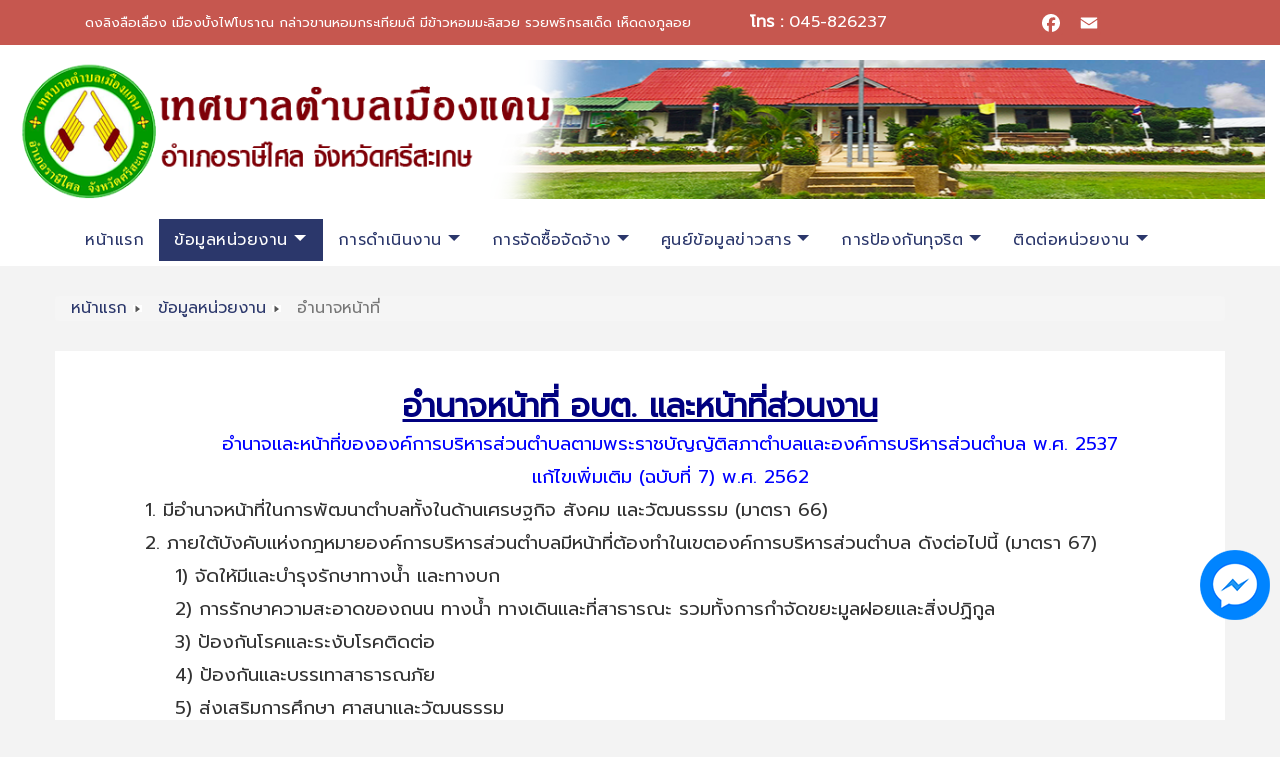

--- FILE ---
content_type: text/html; charset=utf-8
request_url: http://www.mueangkhaen.go.th/mk64/index.php?option=com_content&view=article&id=20&Itemid=173
body_size: 11531
content:
<!DOCTYPE html>
<html xmlns="http://www.w3.org/1999/xhtml" xml:lang="th-th" lang="th-th" dir="ltr">
<head>
	<meta http-equiv="content-type" content="text/html; charset=utf-8" />
	<meta name="keywords" content="เทศบาลตำบลเมืองแคน อ.ราษีไศล จ.ศรีสะเกษ, เมืองแคน ราษีไศล, ต.เมืองแคน, เมืองแคน, บ้านเมืองแคน " />
	<meta name="author" content="Super User" />
	<meta name="description" content="เทศบาลตำบลเมืองแคน อ.ราษีไศล จ.ศรีสะเกษ" />
	<meta name="generator" content="Joomla! - Open Source Content Management" />
	<title>เทศบาลตำบลเมืองแคน - อำนาจหน้าที่</title>
	<link href="/mk64/templates/rak-rean/favicon.ico" rel="shortcut icon" type="image/vnd.microsoft.icon" />
	<link href="/mk64/components/com_jcomments/tpl/default/style.css?v=3002" rel="stylesheet" type="text/css" />
	<link href="/mk64/plugins/content/pdf_embed/assets/css/style.css" rel="stylesheet" type="text/css" />
	<link href="/mk64/plugins/system/jce/css/content.css?0ba0a954a5045df8fc136c1f87e58e88" rel="stylesheet" type="text/css" />
	<link href="/mk64/components/com_pagebuilderck/assets/pagebuilderck.css?ver=2.9.10" rel="stylesheet" type="text/css" />
	<link href="/mk64/components/com_pagebuilderck/assets/font-awesome.min.css" rel="stylesheet" type="text/css" />
	<link href="https://fonts.googleapis.com/css?family=Prompt" rel="stylesheet" type="text/css" />
	<link href="http://www.mueangkhaen.go.th/mk64/modules/mod_gruemenu/css/styles.css" rel="stylesheet" type="text/css" />
	<link href="http://www.mueangkhaen.go.th/mk64/plugins/content/addtoany/addtoany.css" rel="stylesheet" type="text/css" />
	<style type="text/css">
#scrollToTop {
	cursor: pointer;
	font-size: 0.9em;
	position: fixed;
	text-align: center;
	z-index: 9999;
	-webkit-transition: background-color 0.2s ease-in-out;
	-moz-transition: background-color 0.2s ease-in-out;
	-ms-transition: background-color 0.2s ease-in-out;
	-o-transition: background-color 0.2s ease-in-out;
	transition: background-color 0.2s ease-in-out;

	background: #c6574f;
	color: #ffffff;
	border-radius: 30px;
	padding-left: 8px;
	padding-right: 8px;
	padding-top: 12px;
	padding-bottom: 12px;
	right: 20px; bottom: 20px;
}

#scrollToTop:hover {
	background: #2b376b;
	color: #ffffff;
}

#scrollToTop > img {
	display: block;
	margin: 0 auto;
}  #ID1585963670411 > .inner {  	padding-top: 30px;  }  [data-gutter="2%"][data-nb="4"]:not(.ckadvancedlayout) [data-width="25"] {width:23.5%;}[data-gutter="2%"][data-nb="4"].ckadvancedlayout [data-width="25"] {width:25%;}[data-gutter="2%"][data-nb="4"]:not(.ckadvancedlayout) [data-width="25"] {width:23.5%;}[data-gutter="2%"][data-nb="4"].ckadvancedlayout [data-width="25"] {width:25%;}[data-gutter="2%"][data-nb="4"]:not(.ckadvancedlayout) [data-width="25"] {width:23.5%;}[data-gutter="2%"][data-nb="4"].ckadvancedlayout [data-width="25"] {width:25%;}[data-gutter="2%"][data-nb="4"]:not(.ckadvancedlayout) [data-width="25"] {width:23.5%;}[data-gutter="2%"][data-nb="4"].ckadvancedlayout [data-width="25"] {width:25%;}.pbck-container { max-width: 1000px}@media only screen and (min-width:801px){
.ckhide5 { display: none !important; } 
.ckstack5 > .inner { display: block; }
.ckstack5 .blockck { float: none !important; width: auto !important; display: block; margin-left: 0 !important;}
}@media only screen and (max-width:800px) and (min-width:641px){
.ckhide4 { display: none !important; } 
.ckstack4 > .inner { display: block; }
.ckstack4 .blockck { float: none !important; width: auto !important; display: block; margin-left: 0 !important;}
}@media only screen and (max-width:640px) and (min-width:481px){
.ckhide3 { display: none !important; } 
.ckstack3 > .inner { display: block; }
.ckstack3 .blockck { float: none !important; width: auto !important; display: block; margin-left: 0 !important;}
}@media only screen and (max-width:480px) and (min-width:321px){
.ckhide2 { display: none !important; } 
.ckstack2 > .inner { display: block; }
.ckstack2 .blockck { float: none !important; width: auto !important; display: block; margin-left: 0 !important;}
}@media only screen and (max-width:320px){
.ckhide1 { display: none !important; } 
.ckstack1 > .inner { display: block; }
.ckstack1 .blockck { float: none !important; width: auto !important; display: block; margin-left: 0 !important;}
}
	</style>
	<script src="/mk64/media/jui/js/jquery.min.js?0ba0a954a5045df8fc136c1f87e58e88" type="text/javascript"></script>
	<script src="/mk64/media/jui/js/jquery-noconflict.js?0ba0a954a5045df8fc136c1f87e58e88" type="text/javascript"></script>
	<script src="/mk64/media/jui/js/jquery-migrate.min.js?0ba0a954a5045df8fc136c1f87e58e88" type="text/javascript"></script>
	<script src="/mk64/media/plg_system_sl_scrolltotop/js/scrolltotop_jq.js" type="text/javascript"></script>
	<script src="/mk64/media/system/js/caption.js?0ba0a954a5045df8fc136c1f87e58e88" type="text/javascript"></script>
	<script src="/mk64/components/com_pagebuilderck/assets/jquery-uick.min.js?ver=2.9.10" type="text/javascript"></script>
	<script src="/mk64/components/com_pagebuilderck/assets/pagebuilderck.js?ver=2.9.10" type="text/javascript"></script>
	<script src="/mk64/components/com_pagebuilderck/assets/parallaxbackground.js?ver=2.9.10" type="text/javascript"></script>
	<script src="http://www.mueangkhaen.go.th/mk64/modules/mod_gruemenu/js/touchwipe.min.js" type="text/javascript"></script>
	<script src="http://www.mueangkhaen.go.th/mk64/modules/mod_gruemenu/js/sidr.js" type="text/javascript"></script>
	<script src="http://www.mueangkhaen.go.th/mk64/modules/mod_gruemenu/js/script.js" type="text/javascript"></script>
	<script src="https://static.addtoany.com/menu/page.js" type="text/javascript" async="async"></script>
	<script type="text/javascript">
jQuery(document).ready(function() {
	jQuery(document.body).SLScrollToTop({
		'image':		'',
		'text':			'ขึ้นบน',
		'title':		'ขึ้นบน',
		'className':	'scrollToTop',
		'duration':		500
	});
});(function(d){
					  var js, id = 'powr-js', ref = d.getElementsByTagName('script')[0];
					  if (d.getElementById(id)) {return;}
					  js = d.createElement('script'); js.id = id; js.async = true;
					  js.src = 'http://www.mueangkhaen.go.th/mk64/plugins/content/powrshortcodes/powr_joomla.js';
					  js.setAttribute('powr-token','BEcXqCrgPJ1615472997');
					  js.setAttribute('external-type','joomla');
					  ref.parentNode.insertBefore(js, ref);
					}(document));jQuery(window).on('load',  function() {
				new JCaption('img.caption');
			});
jQuery(document).ready(function($) {
		$('.navigation-toggle-95').sidr( {
			name     : 'sidr-main',
			source   : '#sidr-close, #gruemenu',
			side     : 'left',
			displace : false
		} );
		$('.sidr-class-toggle-sidr-close').click( function() {
			$.sidr( 'close', 'sidr-main' );
			return false;
		} );
});

      jQuery(window).touchwipe({
        wipeLeft: function($) {
          // Close
          $.sidr('close', 'sidr-main');
        },
        wipeRight: function($) {
          // Open
          $.sidr('open', 'sidr-main');
        },
        preventDefaultEvents: false
      });

	</script>
	<!--[if lt IE 9]><script src="https://html5shim.googlecode.com/svn/trunk/html5.js" type="text/javascript"></script><script src="https://css3-mediaqueries-js.googlecode.com/svn/trunk/css3-mediaqueries.js" type="text/javascript"></script><![endif]-->

        <link rel="stylesheet" href="/mk64/templates/rak-rean/css/bootstrap.min.css" type="text/css" />
    <link rel="stylesheet" href="/mk64/templates/rak-rean/css/rakrean.css" type="text/css" />
    <link rel="stylesheet" href="/mk64/templates/rak-rean/css/rakrean-m.css" type="text/css" />

    <link rel="shortcut icon" href="/mk64/images/fal.png" />
    <meta name="viewport" content="width=device-width, initial-scale=1, maximum-scale=1, user-scalable=no">
	
	<script type="text/javascript" src="/mk64/templates/rak-rean/js/bootstrap.min.js"></script>
    <script type="text/javascript" src="/mk64/templates/rak-rean/js/slide.js"></script>
    <!--htmlgstop -->
	 
	<style type="text/css">
		@import url('https://fonts.googleapis.com/css?family=Prompt&display=swap');
		@import url('https://fonts.googleapis.com/css?family=Prompt&display=swap');
		body {font-family: 'Prompt', Helvetica,Arial,sans-serif ; font-size:16px !important; color:#333333;background:#f3f3f3 ;}
		a:link, a:visited, a:active{ color: #2b376b;text-decoration: none;}
		a:hover {color: #c6574f;text-decoration: none;}
		h1{font-size:250% ; color:#c6574f  ;font-family: 'Prompt', Helvetica,Arial,sans-serif ;}
		h2{font-size:200% ; color:#c6574f ;font-family: 'Prompt', Helvetica,Arial,sans-serif ;}
		h3{font-size:130% ; color:#c6574f  ;font-family: 'Prompt', Helvetica,Arial,sans-serif ;}
		h4{font-size:90% ; color:#c6574f ;font-family: 'Prompt', Helvetica,Arial,sans-serif ;}
		#top{ background:#c6574f;color:#ffffff  ;}
		#head{ background:#ffffff;color:#ffffff  ;}
		#menu{ background:#ffffff;}
		#slide-body{background:#ffffff;}
		#academic-1 h3{ background:#2b376b;border-left:5px solid #c6574f;color:#ffffff;}
		#academic-2-body{background:#2b376b;color:#ffffff  ;}
		#academic-2 h3{ background:#c6574f;border-left:5px solid #ffffff;color:#ffffff;}
		#academic-2 a:link, #academic-2 a:visited, #academic-2 a:active{ color:#ffffff;text-decoration: none;}
		#academic-2 a:hover {color:#ffffff;text-decoration: none; border-bottom:1px dashed #ffffff;}
		#academic-3 h3{ background:#2b376b;border-left:5px solid #c6574f;color:#ffffff;}
		#academic-4-body{background:#ffffff;color:;}
		#academic-4 h3{ background:#2b376b;border-left:5px solid #c6574f;color:#ffffff;}
		#footer{background:#2b376b;color:#ffffff  ; border-top:5px solid #c6574f ;}
		#footer a:link, #footer a:visited, #footer a:active{ color:#ffffff;text-decoration: none;}
		#footer a:hover {color:#ffffff;text-decoration: none; border-bottom:1px dashed #ffffff;}
		#footer h3{ border-bottom:1px dashed #ffffff; color:#ffffff;}
		#copyright{ background:#c6574f; color:#ffffff ;}
		#copyright a:link, #copyright a:visited, #copyright a:active{ color:#ffffff;text-decoration: none;}
		#copyright a:hover {color:#2b376b;text-decoration: none; border-bottom:1px dashed #2b376b;}
		</style>
</head>
<body>
	
<style>
.sticky_footer{
position: fixed;
right: 10px;
bottom: 100px;
width: 70;
text-align: center;
z-index: 999;
}
</style>
<div class="sticky_footer"><a href="https://m.me/1838361913103217/" target="_blank"><img class="sticky_footer" src="https://www.mueangkhaen.go.th/mk64/images/banners/messenger.png" alt="Avatar"  ></a></div><div id="top" class="container-fluid">
    <div id="top-body" class="container">
        <div id="slogan" class="col-xs-12 col-sm-12 col-md-7 col-lg-7">
					<div class="moduletable">
						

<div class="custom"  >
	<p><span style="font-size: 10pt; color: #ffffff;">ดงลิงลือเลื่อง เมืองบั้งไฟโบราณ กล่าวขานหอมกระเทียมดี มีข้าวหอมมะลิสวย รวยพริกรสเด็ด เห็ดดงภูลอย</span></p></div>
		</div>
	
        </div>
        <div id="phone" class="col-xs-7 col-sm-8 col-md-3 col-lg-3">
					<div class="moduletable">
						

<div class="custom"  >
	<p><strong>โทร :</strong> <a href="tel:045826237">045-826237</a></p></div>
		</div>
	
        </div>
        <div id="social" class="col-xs-5 col-sm-4 col-md-2 col-lg-2">
					<div class="moduletable">
						<span class="a2a_kit a2a_kit_size_24 addtoany_list a2a_follow" data-a2a-icon-color="#c6574f">
<a class="a2a_button_facebook" data-a2a-follow="mueangkhaen"/></a>
<a class="a2a_button_email" href="mailto:saraban_06330905@dla.go.th"></a>
</span>		</div>
	
        </div>
    </div>
</div>

<div id="head">
	<div id="head-body" class="container-fluid">
		<div id="logo" class="3">
					<div class="moduletable">
						

<div class="custom"  >
	<p><img src="/mk64/images/banners/banner10.png" alt="banner10" width="1350" height="150" style="display: block; margin-left: auto; margin-right: auto;" /></p></div>
		</div>
	
		</div>
	</div>
</div>

<div id="head-slide">
	<div id="menu" class="container-fluid">
		<div id="menu-body" class="container">
					<div class="moduletable">
						
<style>

/* Top-to-Bottom */
#gruemenu.grue_95 ul li { margin:0!important; padding:0!important }
#gruemenu.grue_95 > ul > li {float: left; display: inline-block; }
#gruemenu.grue_95 > ul > li.has-sub > a::after {border-top-color: #2B376B;  right: 17px; top: 50%; margin-top:-5px; }
#gruemenu.grue_95 > ul > li.has-sub.active > a::after,
#gruemenu.grue_95 > ul > li.has-sub:hover > a {border-top-color: #FFFFFF;}
#gruemenu.grue_95 ul ul { position: absolute; left: -9999px; top: auto; padding-top: 6px;}
#gruemenu.grue_95 > ul > li > ul::after { content: ""; position: absolute; width: 0; height: 0; border: 5px solid transparent; top: -3px; left: 20px;}
#gruemenu.grue_95 ul ul ul::after {content: "";position: absolute; width: 0; height: 0; border: 5px solid transparent;  top: 11px; left: -3px;}
#gruemenu.grue_95 > ul > li:hover > ul {top: auto;left: 0;}
#gruemenu.grue_95 ul ul ul {padding-top: 0;padding-left: 6px;}
#gruemenu.grue_95 ul ul > li:hover > ul {left: 330px;top: 0;}
#gruemenu.grue_95 > ul > li > ul::after { border-bottom-color: #FFFFFF}
#gruemenu.grue_95 ul ul ul::after {border-right-color:  #FFFFFF }
#gruemenu.grue_95 ul ul li.has-sub > a::after {border-left-color: #2B376B;   right: 17px; top: 14px; }
#gruemenu.grue_95 ul ul li.has-sub.active > a::after,
#gruemenu.grue_95 ul ul li.has-sub:hover > a::after {border-left-color:#FFFFFF; }
#gruemenu.grue_95 { background: #FFFFFF; }
#gruemenu.grue_95 ul li a, #gruemenu.grue_95 
#gruemenu.grue_95 {font-family: "Prompt", Arial, Helvetica, sans-serif ;}
#gruemenu.grue_95,
#gruemenu.grue_95 ul,
#gruemenu.grue_95 ul li,
#gruemenu.grue_95 ul > li > a { font-size:16px}
#gruemenu.grue_95 ul > li > ul > li > a { font-size:14px!important}
#gruemenu.grue_95 > ul > li > a { color: #2B376B; text-transform:uppercase}
#gruemenu.grue_95 > ul > li:hover > a,
#gruemenu.grue_95 > ul > li > a:hover,
#gruemenu.grue_95 > ul > li.active > a {color: #FFFFFF; background: #2B376B;}
#gruemenu.grue_95 ul ul li:hover > a,
#gruemenu.grue_95 ul ul li.active > a {color: #FFFFFF; background: #2B376B; border-left:5px solid #c6574f;}
#gruemenu.grue_95 ul ul li a {color: #2B376B; background: #FFFFFF;border-left:5px solid #fff;}
 #navigation-toggle {color: #2B376B; background:#333;}
#gruemenu.grue_95 ul ul li:hover > a,
#gruemenu.grue_95 ul ul li.active > a,
#navigation-toggle:hover {color: #FFFFFF;background:#2B376B;}
#gruemenu.grue_95 #menu-button{ color: #2B376B; }
#gruemenu.grue_95 {-webkit-border-radius: 0px; -moz-border-radius: 0px; -o-border-radius: 0px; border-radius: 0px;  border-radius: 0px;}
#gruemenu.grue_95 ul li:first-child > a  { border-top-left-radius: 0px; border-bottom-left-radius: 0px;}
#gruemenu.grue_95 ul ul li:first-child > a { border-top-left-radius: 0px; border-top-right-radius: 0px; border-bottom-left-radius: 0px; border-bottom-right-radius: px;}
#gruemenu.grue_95 ul ul li:last-child > a {border-top-left-radius: 0px; border-top-right-radius: 0px; border-bottom-left-radius: 0px; border-bottom-right-radius: 0px;}
#gruemenu.grue_95 #menu-button::after {border-top: 2px solid #2B376B; border-bottom: 2px solid #2B376B; }
#gruemenu.grue_95 #menu-button::before {border-top: 2px solid #2B376B; }
/* Enable Mobile Menu */
@media screen and (max-width: 800px) {
#navigation-toggle { z-index:999; display:block; position:fixed; top:10px; right:10px; padding:10px 10px; box-shadow:0px 1px 1px rgba(0,0,0,0.15);	border-radius:3px;	text-shadow:0px 1px 0px rgba(0,0,0,0.5); font-size:20px;		transition:color linear 0.15s; text-decoration: none !important; }
#navigation-toggle span.nav-line { display:block; height:3px; width:20px; margin-bottom:4px; background:#fff}
#navigation-toggle:hover {text-decoration:none;	}
#gruemenu.grue_95  {display: none;}
}	
</style>

<a href="#sidr-main" id="navigation-toggle" class="navigation-toggle-95"><span class="nav-line"></span><span class="nav-line"></span><span class="nav-line"></span></a>
<div id="sidr-close"><a href="#sidr-close" class="toggle-sidr-close"></a></div>
<div id="gruemenu" class="grue_95 ">
<ul >
<li class="item-101"><a href="/mk64/index.php?option=com_content&amp;view=featured&amp;Itemid=101" >หน้าแรก</a></li><li class="item-164 active has-sub parent"><a href="#" >ข้อมูลหน่วยงาน</a><ul class="sub-menu"><li class="item-165"><a href="/mk64/index.php?option=com_content&amp;view=article&amp;id=18&amp;Itemid=165" >ประวัติความเป็นมา</a></li><li class="item-209"><a href="/mk64/index.php?option=com_content&amp;view=article&amp;id=23&amp;Itemid=209" >วัตถุประสงค์และเป้าหมายหลัก </a></li><li class="item-171 has-sub parent"><a href="#" >ทำเนียบบุคลากร</a><ul class="sub-menu"><li class="item-174"><a href="/mk64/index.php?option=com_content&amp;view=article&amp;id=45&amp;Itemid=174" >คณะผู้บริหาร</a></li><li class="item-175"><a href="#" >สมาชิกสภา เทศบาล</a></li><li class="item-263"><a href="/mk64/index.php?option=com_content&amp;view=article&amp;id=179&amp;Itemid=263" >หัวหน้าส่วนราชการ</a></li><li class="item-179"><a href="/mk64/index.php?option=com_content&amp;view=article&amp;id=47&amp;Itemid=179" >สำนักปลัด</a></li><li class="item-177"><a href="/mk64/index.php?option=com_content&amp;view=article&amp;id=48&amp;Itemid=177" >กองคลัง</a></li><li class="item-211"><a href="/mk64/index.php?option=com_content&amp;view=article&amp;id=49&amp;Itemid=211" >กองช่าง</a></li><li class="item-176"><a href="/mk64/index.php?option=com_content&amp;view=article&amp;id=50&amp;Itemid=176" >กองการศึกษาฯ</a></li><li class="item-178"><a href="/mk64/index.php?option=com_content&amp;view=article&amp;id=51&amp;Itemid=178" >กองสวัสดิการสังคม</a></li><li class="item-262"><a href="/mk64/index.php?option=com_content&amp;view=article&amp;id=173&amp;Itemid=262" >หน่วยตรวจสอบภายใน</a></li></ul></li><li class="item-210"><a href="/mk64/index.php?option=com_content&amp;view=article&amp;id=24&amp;Itemid=210" >ลักษณะทั่วไป</a></li><li class="item-168"><a href="/mk64/index.php?option=com_content&amp;view=article&amp;id=21&amp;Itemid=168" >วิสัยทัศน์ / คำขวัญ</a></li><li class="item-166"><a href="/mk64/index.php?option=com_content&amp;view=article&amp;id=22&amp;Itemid=166" >ตราสัญลักษณ์</a></li><li class="item-169"><a href="/mk64/index.php?option=com_content&amp;view=article&amp;id=19&amp;Itemid=169" >โครงสร้างส่วนราชการ</a></li><li class="item-172"><a href="/mk64/index.php?option=com_content&amp;view=article&amp;id=39&amp;Itemid=172" >แผนยุทธศาสตร์การพัฒนา</a></li><li class="item-173 current active"><a href="/mk64/index.php?option=com_content&amp;view=article&amp;id=20&amp;Itemid=173" >อำนาจหน้าที่</a></li></ul></li><li class="item-180 has-sub parent"><a href="#" >การดำเนินงาน</a><ul class="sub-menu"><li class="item-183"><a href="/mk64/index.php?option=com_content&amp;view=article&amp;id=114&amp;Itemid=183" >แผนดำเนินงานประจำปี</a></li><li class="item-185"><a href="/mk64/index.php?option=com_content&amp;view=article&amp;id=60&amp;Itemid=185" >แผนการใช้จ่ายงบประมาณ</a></li><li class="item-182"><a href="/mk64/index.php?option=com_content&amp;view=article&amp;id=102&amp;Itemid=182" >ข้อบัญญัติงบประมาณ</a></li><li class="item-187"><a href="/mk64/index.php?option=com_content&amp;view=article&amp;id=113&amp;Itemid=187" >การบริหารและพัฒนาทรัพยากรบุคคล</a></li><li class="item-189"><a href="/mk64/index.php?option=com_content&amp;view=article&amp;id=98&amp;Itemid=189" >ภาษีบำรุงท้องถิ่น</a></li><li class="item-184"><a href="/mk64/index.php?option=com_content&amp;view=article&amp;id=61&amp;Itemid=184" >รายงานผลการดำเนินงาน</a></li><li class="item-186"><a href="/mk64/index.php?option=com_content&amp;view=article&amp;id=63&amp;Itemid=186" >รายงานงบการเงิน</a></li><li class="item-265"><a href="/mk64/index.php?option=com_content&amp;view=article&amp;id=251&amp;Itemid=265" >รายงานการประชุมสภา</a></li><li class="item-266"><a href="/mk64/index.php?option=com_content&amp;view=article&amp;id=296&amp;Itemid=266" >งานตรวจสอบภายใน</a></li><li class="item-273"><a href="/mk64/index.php?option=com_content&amp;view=article&amp;id=418&amp;Itemid=273" >งานควบคุมภายในและบริหารจัดการความเสี่ยง</a></li></ul></li><li class="item-190 has-sub parent"><a href="#" >การจัดซื้อจัดจ้าง</a><ul class="sub-menu"><li class="item-191"><a href="/mk64/index.php?option=com_content&amp;view=article&amp;id=64&amp;Itemid=191" >ประกาศแผนการจัดซื้อจัดจ้าง</a></li><li class="item-226"><a href="/mk64/index.php?option=com_content&amp;view=category&amp;id=23&amp;Itemid=226" >ประกาศราคากลาง</a></li><li class="item-192"><a href="/mk64/index.php?option=com_content&amp;view=category&amp;id=20&amp;Itemid=192" >ประกาศจัดซื้อจัดจ้าง</a></li><li class="item-251"><a href="/mk64/index.php?option=com_content&amp;view=category&amp;id=25&amp;Itemid=251" >ประกาศผลการจัดซื้อจัดจ้าง</a></li><li class="item-193"><a href="/mk64/index.php?option=com_content&amp;view=article&amp;id=132&amp;Itemid=193" >รายงานผลการจัดซื้อจัดจ้าง</a></li><li class="item-194"><a href="/mk64/index.php?option=com_content&amp;view=article&amp;id=131&amp;Itemid=194" >สรุปผลการจัดซื้อจัดจ้าง</a></li><li class="item-268"><a href="/mk64/index.php?option=com_content&amp;view=article&amp;id=397&amp;Itemid=268" target="_blank" >จัดซื้อจัดจ้างภาครัฐ (e-GP)</a></li></ul></li><li class="item-212 has-sub parent"><a href="#" >ศูนย์ข้อมูลข่าวสาร</a><ul class="sub-menu"><li class="item-219"><a href="/mk64/index.php?option=com_content&amp;view=article&amp;id=191&amp;Itemid=219" >ภาพกิจกรรม</a></li><li class="item-221"><a href="/mk64/index.php?option=com_content&amp;view=category&amp;id=18&amp;Itemid=221" >ข่าวประชาสัมพันธ์</a></li><li class="item-275"><a href="/mk64/index.php?option=com_content&amp;view=article&amp;id=586&amp;Itemid=275" >นโยบายคุ้มครองข้อมูลส่วนบุคคล</a></li><li class="item-213"><a href="/mk64/index.php?option=com_content&amp;view=article&amp;id=52&amp;Itemid=213" >ระเบียบกฎหมายที่เกี่ยวข้อง  </a></li><li class="item-217"><a href="/mk64/index.php?option=com_content&amp;view=article&amp;id=59&amp;Itemid=217" >ข้อมูลเชิงสถิติการให้บริการ</a></li><li class="item-269"><a href="/mk64/index.php?option=com_content&amp;view=article&amp;id=349&amp;Itemid=269" >ฐานข้อมูลผู้พิการ</a></li><li class="item-270"><a href="/mk64/index.php?option=com_content&amp;view=article&amp;id=350&amp;Itemid=270" >ฐานข้อมูลผู้สูงอายุ</a></li><li class="item-271"><a href="/mk64/index.php?option=com_content&amp;view=article&amp;id=355&amp;Itemid=271" >ฐานข้อมูลภูมิปัญญาท้องถิ่น</a></li></ul></li><li class="item-214 has-sub parent"><a href="#" >การป้องกันทุจริต</a><ul class="sub-menu"><li class="item-223"><a href="/mk64/index.php?option=com_content&amp;view=article&amp;id=89&amp;Itemid=223" >แผนปฏิบัติการป้องกันการทุจริต</a></li><li class="item-257"><a href="/mk64/index.php?option=com_content&amp;view=article&amp;id=124&amp;Itemid=257" >คู่มือการปฏิบัติงานการร้องเรียนการทุจริต</a></li><li class="item-255"><a href="/mk64/index.php?option=com_content&amp;view=article&amp;id=109&amp;Itemid=255" >มาตรการส่งเสริมคุณธรรมและความโปร่งใส</a></li><li class="item-274"><a href="/mk64/index.php?option=com_content&amp;view=article&amp;id=503&amp;Itemid=274" >การขับเคลื่อนจริยธรรม</a></li><li class="item-258"><a href="/mk64/index.php?option=com_content&amp;view=article&amp;id=224&amp;Itemid=258" >การประเมินความเสี่ยงการทุจริต</a></li><li class="item-259"><a href="/mk64/index.php?option=com_content&amp;view=article&amp;id=225&amp;Itemid=259" >การดำเนินการเพื่อจัดการความเสี่ยงการทุจริต</a></li><li class="item-222"><a href="/mk64/index.php?option=com_content&amp;view=article&amp;id=88&amp;Itemid=222" >รายงานผลการดำเนินงานการป้องกันการทุจริต</a></li><li class="item-198"><a href="/mk64/index.php?option=com_content&amp;view=article&amp;id=216&amp;Itemid=198" >สถิติเรื่องร้องเรียนการทุจริตและประพฤติมิชอบ</a></li></ul></li><li class="item-195 has-sub parent"><a href="#" >ติดต่อหน่วยงาน</a><ul class="sub-menu"><li class="item-112"><a href="/mk64/index.php?option=com_content&amp;view=article&amp;id=17&amp;Itemid=112" >ข้อมูลการติดต่อหน่วยงาน</a></li><li class="item-256"><a href="/mk64/index.php?option=com_jcomments&amp;view=comments&amp;Itemid=256" target="_blank" >ช่องทางการรับฟังความคิดเห็น</a></li><li class="item-199"><a href="/mk64/index.php?option=com_visforms&amp;view=visforms&amp;id=4&amp;Itemid=199" >ช่องทางการร้องเรียนร้องทุกข์</a></li><li class="item-200"><a href="/mk64/index.php?option=com_visforms&amp;view=visforms&amp;id=5&amp;Itemid=200" >ช่องทางการร้องเรียนการทุจริต</a></li><li class="item-201"><a href="/mk64/index.php?option=com_content&amp;view=article&amp;id=100&amp;Itemid=201" >ถามตอบ (Q&amp;A)</a></li><li class="item-202"><a href="/mk64/index.php?option=com_content&amp;view=article&amp;id=53&amp;Itemid=202" >คำถามที่พบบ่อย</a></li></ul></li></ul>
</div>





		</div>
	
		</div>
	</div>
</div>
<div id="breadcrumbs" class="container-fluid">
	<div id="breadcrumbs-body" class="container">
				<div class="moduletable">
						
<ul itemscope itemtype="https://schema.org/BreadcrumbList" class="breadcrumb">
			<li class="active">
			<span class="divider icon-location"></span>
		</li>
	
				<li itemprop="itemListElement" itemscope itemtype="https://schema.org/ListItem">
									<a itemprop="item" href="/mk64/index.php?option=com_content&amp;view=featured&amp;Itemid=101" class="pathway"><span itemprop="name">หน้าแรก</span></a>
				
									<span class="divider">
						<img src="/mk64/templates/rak-rean/images/system/arrow.png" alt="" />					</span>
								<meta itemprop="position" content="1">
			</li>
					<li itemprop="itemListElement" itemscope itemtype="https://schema.org/ListItem">
									<a itemprop="item" href="#" class="pathway"><span itemprop="name">ข้อมูลหน่วยงาน</span></a>
				
									<span class="divider">
						<img src="/mk64/templates/rak-rean/images/system/arrow.png" alt="" />					</span>
								<meta itemprop="position" content="2">
			</li>
					<li itemprop="itemListElement" itemscope itemtype="https://schema.org/ListItem" class="active">
				<span itemprop="name">
					อำนาจหน้าที่				</span>
				<meta itemprop="position" content="3">
			</li>
		</ul>
		</div>
	
	</div>
</div>
<div id="component" class="container-fluid">
	<div id="component-body" class="container">
            		<div id="component-left" class="col-lg-12">
				<div id="system-message-container">
	</div>

					
<div class="item-page" itemscope itemtype="https://schema.org/Article">
	<meta itemprop="inLanguage" content="th-TH" />
	
		
						
		
	
		
								<div itemprop="articleBody">
		<p style="text-align: center;"><span style="font-size: 24pt;"><strong><span style="text-decoration: underline; color: #000080;">อำนาจหน้าที่ อบต. และหน้าที่ส่วนงาน</span></strong></span></p>
<p style="padding-left: 60px; text-align: center;"><span style="font-size: 14pt; color: #0000ff;">อํานาจและหน้าที่ขององค์การบริหารส่วนตําบลตามพระราชบัญญัติสภาตําบลและองค์การบริหารส่วนตําบล พ.ศ. 2537 </span></p>
<p style="padding-left: 60px; text-align: center;"><span style="font-size: 14pt; color: #0000ff;">แก้ไขเพิ่มเติม (ฉบับที่ 7) พ.ศ. 2562</span></p>
<p style="padding-left: 60px;"><span style="font-size: 14pt;">1. มีอํานาจหน้าที่ในการพัฒนาตำบลทั้งในด้านเศรษฐกิจ สังคม และวัฒนธรรม (มาตรา 66)</span></p>
<p style="padding-left: 60px;"><span style="font-size: 14pt;">2. ภายใต้บังคับแห่งกฎหมายองค์การบริหารส่วนตําบลมีหน้าที่ต้องทําในเขตองค์การบริหารส่วนตําบล ดังต่อไปนี้ (มาตรา 67)</span></p>
<p style="padding-left: 90px;"><span style="font-size: 14pt;">1) จัดให้มีและบำรุงรักษาทางน้ำ และทางบก</span><br /><span style="font-size: 14pt;">2) การรักษาความสะอาดของถนน ทางน้ำ ทางเดินและที่สาธารณะ รวมทั้งการกำจัดขยะมูลฝอยและสิ่งปฏิกูล</span><br /><span style="font-size: 14pt;">3) ป้องกันโรคและระงับโรคติดต่อ</span><br /><span style="font-size: 14pt;">4) ป้องกันและบรรเทาสาธารณภัย</span><br /><span style="font-size: 14pt;">5) ส่งเสริมการศึกษา ศาสนาและวัฒนธรรม</span><br /><span style="font-size: 14pt;">6) ส่งเสริมการพัฒนาสตรี เด็กและเยาวชน ผู้สูงอายุและพิการ</span><br /><span style="font-size: 14pt;">7) คุ้มครอง ดูแลและบำรุงรักษาทรัพยากรธรรมชาติและสิ่งแวดล้อม</span><br /><span style="font-size: 14pt;">8) บำรุงรักษาศิลปะ จารีตประเพณี ภูมิปัญญาท้องถิ่นและวัฒนธรรมอันดีของท้องถิ่น</span><br /><span style="font-size: 14pt;">9) ปฏิบัติหน้าที่อื่นตามที่ทางราชการมอบหมาย&nbsp;โดยจัดสรรงบประมาณหรือบุคลากรให้ตามความจํา เป็นและสมควร</span></p>
<p style="padding-left: 60px;"><span style="font-size: 14pt;">3. ภายใต้บังคับแห่งกฎหมายองค์การบริหารส่วนตําบลอาจจัดกิจกรรมในเขตองค์การบริหารส่วนตําบล ดังต่อไปนี้ (มาตรา 68)</span></p>
<p style="padding-left: 90px;"><span style="font-size: 14pt;">1) ให้มีน้ำเพื่อการอุปโภค บริโภคและการเกษตร</span><br /><span style="font-size: 14pt;">2) ให้มีและบำรุงไฟฟ้าหรือแสงสว่างโดยวิธีอื่น</span><br /><span style="font-size: 14pt;"> 3) ให้มีและบำรุงรักษาทางระบายน้ำ</span><br /><span style="font-size: 14pt;">4) ให้มีและบำรุงสถานที่ประชุม การกีฬา การพักผ่อนหย่อนใจและสวนสาธารณะ</span><br /><span style="font-size: 14pt;">5) ให้มีและส่งเสริมกลุ่มเกษตรกร และกิจการสหกรณ์</span><br /><span style="font-size: 14pt;">6) ส่งเสริมให้มีอุตสาหกรรมในครอบครัว</span><br /><span style="font-size: 14pt;">7) บำรุงและส่งเสริมการประกอบอาชีพ</span><br /><span style="font-size: 14pt;">8) การคุ้มครองดูแลและรักษาทรัพย์สินอันเป็นสาธารณสมบัติของแผ่นดิน</span><br /><span style="font-size: 14pt;">9) หาผลประโยชน์จากทรัพย์สินของ อบต.</span><br /><span style="font-size: 14pt;">10) ให้มีตลาด ท่าเทียบเรือ และท่าข้าม</span><br /><span style="font-size: 14pt;">11) กิจการเกี่ยวกับการพาณิชย์</span><br /><span style="font-size: 14pt;">12) การท่องเที่ยว</span><br /><span style="font-size: 14pt;">13) การผังเมือง</span></p>
<p style="padding-left: 60px;"><span style="font-size: 14pt;"></span><span style="font-size: 14pt;">4. การดําเนินงานตามอํานาจหน้าที่ของกระทรวง ทบวง กรมหรือองค์การหรือหน่วยงานของรัฐ ในอันที่จะดําเนินกิจการใดๆ เพื่อประโยชน์ของประชาชนในตําบลต้องแจ้งให้องค์การบริหารส่วนตําบลทราบล่วงหน้าตามสมควร หากองค์การบริหารส่วนตําบลมีความเห็นเกี่ยวกับการดํา เนินกิจการดังกล่าว ให้นํา ความเห็นขององค์การบริหารส่วนตําบลไปประกอบการพิจารณาดําเนินกิจการนั้นด้วย (มาตรา 69)</span></p>
<p style="padding-left: 60px;"><span style="font-size: 14pt;">5. การปฏิบัติงานตามอํานาจหน้าที่ขององค์การบริหารส่วนตําบลต้องเป็นไปเพื่อประโยชน์สุขของประชาชน โดยใช้วิธีการบริหารกิจการบ้านเมืองที่ดี และคํานึงถึงการมีส่วนร่วมของประชาชนในการจัดทําแผนพัฒนาองค์การบริหารส่วนตําบล การจัดทํางบประมาณการจัดซื้อจัดจ้าง การตรวจสอบ การประเมินผลการปฏิบัติงานและการเปิดเผยข้อมูลข่าวสาร ทั้งนี้ให้เป็นไปตามกฎหมาย ระเบียบ ข้อบังคับว่าด้วยการนั้นและหลักเกณฑ์และวิธีการที่กระทรวงมหาดไทยกํา หนด (มาตรา 69/1)</span></p>
<p style="padding-left: 60px;"><span style="font-size: 14pt;">6. มีสิทธิได้รับทราบข้อมูลและข่าวสารจากทางราชการในเรื่องที่เกี่ยวกับการดํา เนินกิจการของทางราชการในตําบล เว้นแต่ข้อมูลหรือข่าวสารที่ทางราชการถือว่าเป็นความลับเกี่ยวกับการรักษาความมั่นคงแห่งชาติ (มาตรา 70)</span></p>
<p style="padding-left: 60px;"><span style="font-size: 14pt;">7. ออกข้อบัญญัติองค์การบริหารส่วนตําบล เพื่อใช้บังคับในตําบลได้เท่าที่ไม่ขัดต่อกฎหมายหรืออํานาจหน้าที่ขององค์การบริหารส่วนตําบลในการนี้จะกํา หนดค่าธรรมเนียมที่จะเรียกเก็บและกํา หนดโทษปรับผู้ฝ่าฝืนด้วยก็ได้ แต่มิให้กํา หนดโทษปรับเกิน 1,000 บาท เว้นแต่มีกฎหมายบัญญัติไว้เป็นอย่างอื่น (มาตรา 71)</span></p>
<p style="padding-left: 60px;"><span style="font-size: 14pt;">8. อาจขอให้ข้าราชการ พนักงาน หรือลูกจ้างของหน่วยงานราชการ หน่วยงานของรัฐ รัฐวิสาหกิจหรือหน่วยงานการบริหารราชการส่วนท้องถิ่นไปดํา รงตํา แหน่งหรือปฏิบัติกิจการขององค์การบริหารส่วนตํา บลเป็นการชั่วคราวได้โดยไม่ขาดจากต้นสังกัดเดิม (มาตรา 72)</span></p>
<p style="padding-left: 60px;"><span style="font-size: 14pt;">9. อาจทํา กิจกรรมนอกเขตองค์การบริหารส่วนตําบล หรือร่วมกับสภาตําบล องค์การบริหารส่วนตําบล องค์การบริหารส่วนจังหวัดหรือหน่วยการบริหารราชการส่วนท้องถิ่นอื่น เพื่อกระทํากิจกรรมร่วมกันได้ (มาตรา 73)</span></p>
<p>&nbsp;</p>
<p style="padding-left: 60px; text-align: center;"><span style="color: #0000ff;"><span style="font-size: 14pt;">อํานาจและหน้าที่ขององค์การบริหารส่วนตําบล</span><span style="font-size: 14pt;">ตามพระราชบัญญัติกําหนดแผนและขั้นตอนกระจายอํานาจให้แก่</span></span></p>
<p style="padding-left: 60px; text-align: center;"><span style="color: #0000ff;"><span style="font-size: 14pt;">องค์กรปกครองส่วนท้องถิ่น</span><span style="font-size: 14pt;">&nbsp;พ.ศ.2542 (ฉบับที่ 2) พ.ศ.2549</span></span></p>
<p style="padding-left: 60px;"><span style="font-size: 14pt;">1. มีอํานาจและหน้าที่ในการจัดระบบการบริการสาธารณะเพื่อประโยชน์ของประชาชนในท้องถิ่นของตนเอง ดังนี้ (มาตรา 16)</span></p>
<p style="padding-left: 90px;"><span style="font-size: 14pt;">1) การจัดทําแผนพัฒนาท้องถิ่นของตนเอง</span></p>
<p style="padding-left: 90px;"><span style="font-size: 14pt;">2) การจัดให้มีและบํารุงรักษาทางบก ทางน้ำ และทางระบายน้ำ</span></p>
<p style="padding-left: 90px;"><span style="font-size: 14pt;">3) การจัดให้มีและควบคุมตลาด ท่าเทียบเรือ ท่าข้ามและที่จอดรถ</span></p>
<p style="padding-left: 90px;"><span style="font-size: 14pt;">4) การสาธารณูปโภคและการก่อสร้างอื่นๆ</span></p>
<p style="padding-left: 90px;"><span style="font-size: 14pt;">5) การสาธารณูปการ</span></p>
<p style="padding-left: 90px;"><span style="font-size: 14pt;">6) การส่งเสริม การฝึกและการประกอบอาชีพ</span></p>
<p style="padding-left: 90px;"><span style="font-size: 14pt;">7) การพาณิชย์และการส่งเสริมการลงทุน</span></p>
<p style="padding-left: 90px;"><span style="font-size: 14pt;">8) การส่งเสริมการท่องเที่ยว</span></p>
<p style="padding-left: 90px;"><span style="font-size: 14pt;">9) การจัดการศึกษา</span></p>
<p style="padding-left: 90px;"><span style="font-size: 14pt;">10) การสังคมส่งเคราะห์ และการพัฒนาคุณภาพชีวิตเด็ก สตรี คนชราและผู้ด้อยโอกาส</span></p>
<p style="padding-left: 90px;"><span style="font-size: 14pt;">11) การบํารุงรักษาศิลปะ จารีตประเพณี ภูมิปัญญาท้องถิ่นและวัฒนธรรมอันดีของท้องถิ่น</span></p>
<p style="padding-left: 90px;"><span style="font-size: 14pt;">12) การปรับปรุงแหล่งชุมชนแออัดและการจัดการเกี่ยวกับที่อยู่อาศัย</span></p>
<p style="padding-left: 90px;"><span style="font-size: 14pt;">13) การจัดให้มีและบํารุงรักษาสถานที่พักผ่อนหย่อนใจ</span></p>
<p style="padding-left: 90px;"><span style="font-size: 14pt;">14) การส่งเสริมกีฬา</span></p>
<p style="padding-left: 90px;"><span style="font-size: 14pt;">15) การส่งเสริมประชาธิปไตย ความเสมอภาค และสิทธิเสรีภาพของประชาชน</span></p>
<p style="padding-left: 90px;"><span style="font-size: 14pt;">16) การส่งเสริมการมีส่วนร่วมของราษฎรในการพัฒนาท้องถิ่น</span></p>
<p style="padding-left: 90px;"><span style="font-size: 14pt;">17) การรักษาความสะอาดและความเป็นระเบียบเรียบร้อยของบ้านเมือง</span></p>
<p style="padding-left: 90px;"><span style="font-size: 14pt;">18) การกํา จัดมูลฝอย สิ่งปฏิกูลและน้ำ เสีย</span></p>
<p style="padding-left: 90px;"><span style="font-size: 14pt;">19) การสาธารณสุข การอนามัยครอบครัวและการรักษาพยาบาล</span></p>
<p style="padding-left: 90px;"><span style="font-size: 14pt;">20) การจัดให้มีและควบคุมสุสานและฌาปนสถาน</span></p>
<p style="padding-left: 90px;"><span style="font-size: 14pt;">21) การควบคุมการเลี้ยงสัตว์</span></p>
<p style="padding-left: 90px;"><span style="font-size: 14pt;">22) การจัดให้มีและควบคุมการฆ่าสัตว์</span></p>
<p style="padding-left: 90px;"><span style="font-size: 14pt;">23) การรักษาความปลอดภัย ความเป็นระเบียบเรียบร้อยและการอนามัย โรงมหรสพและสาธารณสถานอื่น ๆ</span></p>
<p style="padding-left: 90px;"><span style="font-size: 14pt;">24) การจัดการ การบํารุงรักษาและการใช้ประโยชน์จากป่าไม้ ที่ดินทรัพยากรธรรมชาติและสิ่งแวดล้อม</span></p>
<p style="padding-left: 90px;"><span style="font-size: 14pt;">25) การผังเมือง</span></p>
<p style="padding-left: 90px;"><span style="font-size: 14pt;">26) การขนส่งและการวิศวกรรมจราจร</span></p>
<p style="padding-left: 90px;"><span style="font-size: 14pt;">27) การดูแลรักษาที่สาธารณะ</span></p>
<p style="padding-left: 90px;"><span style="font-size: 14pt;">28) การควบคุมอาคาร</span></p>
<p style="padding-left: 90px;"><span style="font-size: 14pt;">29) การป้องกันและบรรเทาสาธารณภัย</span></p>
<p style="padding-left: 90px;"><span style="font-size: 14pt;">30) การักษาความสงบเรียบร้อย การส่งเสริมและสนับสนุนการป้องกันและการรักษาความปลอดภัยในชีวิตและทรัพย์สิน</span></p>
<p style="padding-left: 90px;"><span style="font-size: 14pt;">31) กิจการอื่นใดที่เป็นผลประโยชน์ของประชาชนในท้องที่ตามที่คณะกรรมการประกาศกําหนด</span></p>
<p style="padding-left: 60px;"><span style="font-size: 14pt;">2. อํานาจหน้าที่ขององค์การบริหารส่วนตําบลตาม ข้อ 1 ต้องดําเนินตาม "แผนปฏิบัติการกําหนดขั้นตอนและการกระจายอํานาจให้แก่องค์กรปกครองส่วนท้องถิ่น"</span></p>
<p>&nbsp;</p>
<p style="padding-left: 60px; text-align: center;"><span style="color: #0000ff;"><span style="font-size: 14pt;">อํานาจและหน้าที่ขององค์การบริหารส่วนตําบล</span><span style="font-size: 14pt;">ตามพระราชบัญญัติการเลือกตั้งสมาชิกสภาท้องถิ่น</span></span></p>
<p style="padding-left: 60px; text-align: center;"><span style="color: #0000ff;"><span style="font-size: 14pt;">หรือผู้บริหารท้องถิ่น พ.ศ.2562&nbsp;</span><span style="font-size: 14pt;">(ฉบับที่ 2) พ.ศ. 2566</span></span></p>
<p style="padding-left: 60px;"><span style="font-size: 14pt;">1. หัวหน้าพนักงานส่วนท้องถิ่น หมายความว่า ปลัดองค์การบริหารส่วนตําบล (มาตรา 4)</span></p>
<p style="padding-left: 60px;"><span style="font-size: 14pt;">2. หน้าที่และอํานาจการจัดการเลือกตั้ง คณะกรรมการการเลือกตั้งมีอํานาจมอบหมายให้องค์กรปกครองส่วนท้องถิ่นเป็นผู้รับผิด</span></p>
<p style="padding-left: 60px;"><span style="font-size: 14pt;">ชอบในการจัดการเลือกตั้ง หรือจัดการเลือกตั้งเอง หรือมอบหมายให้หน่วยงานอื่นของรัฐซึ่งมิใช่องค์การปกครองส่วนท้องถิ่นดําเนินการแทน (มาตรา 5)</span></p>
<p style="padding-left: 60px;"><span style="font-size: 14pt;">3. การประกาศให้มีการเลือกตั้ง เมื่อมีกรณีที่ต้องมีการเลือกตั้ง ให้ผู้อํานวยการการเลือกตั้งประจํา องค์กรปกครองส่วนท้องถิ่นโดยความเห็นชอบของผู้อํานวยการการเลือกตั้งประจําจังหวัดประกาศให้มีการเลือกตั้ง การประกาศต้องอย่างน้อยต้องมีการกําหนด</span></p>
<p style="padding-left: 60px;"><span style="font-size: 14pt;">เรื่อง ดังต่อไปนี้ (มาตรา 12)</span></p>
<p style="padding-left: 90px;"><span style="font-size: 14pt;">1) วันเลือกตั้ง</span></p>
<p style="padding-left: 90px;"><span style="font-size: 14pt;">2) วันรับสมัครเลือกตั้ง ซึ่งให้มีการเริ่มรับสมัครไม่เกิน 10 วัน นับแต่วันประกาศให้มีการเลือกตั้ง และต้องกําหนดวันรับสมัครไม่น้อยกว่า 5 วัน</span></p>
<p style="padding-left: 90px;"><span style="font-size: 14pt;">3) สถานที่รับสมัครเลือกตั้ง</span></p>
<p style="padding-left: 90px;"><span style="font-size: 14pt;">4) จํานวนสมาชิกสภาท้องถิ่นที่จะมีการเลือกตั้งในแต่ละเขตเลือกตั้ง หรือผู้บริหารท้องถิ่นในเขตเลือกตั้ง</span></p>
<p style="padding-left: 90px;"><span style="font-size: 14pt;">5) จํานวนเขตเลือกตั้ง ซึ่งต้องมีรายละเอียดเกี่ยวกับอําเภอหรือตําบลหรือเขตท้องที่ที่อยู่ในเขตเลือกตั้ง</span></p>
<p style="padding-left: 90px;"><span style="font-size: 14pt;">6) หลักฐานการสมัครรับเลือกตั้ง</span></p>
<p style="padding-left: 60px;"><span style="font-size: 14pt;">4. การดําเนินการเลือกตั้ง</span></p>
<p style="padding-left: 60px;"><span style="font-size: 14pt;">(1) ผู้ดําเนินการเลือกตั้ง กําหนดให้หัวหน้าพนักงานส่วนท้องถิ่นเป็นผู้อํานวยการการเลือกตั้งประจํา องค์กรปกครองส่วนท้องถิ่นนั้น โดยมีหน้าที่และอํานาจดังต่อไปนี้ (มาตรา 25)</span></p>
<p style="padding-left: 90px;"><span style="font-size: 14pt;">1) รับสมัครเลือกตั้ง (มาตรา 41)</span></p>
<p style="padding-left: 90px;"><span style="font-size: 14pt;">2) กํา หนดหน่วยเลือกตั้งและที่เลือกตั้ง (มาตรา 23)</span></p>
<p style="padding-left: 90px;"><span style="font-size: 14pt;">3) แต่งตั้งและจัดอบรมเจ้าพนักงานผู้ดําเนินการเลือกตั้ง (มาตรา 28)</span></p>
<p style="padding-left: 90px;"><span style="font-size: 14pt;">4) ตรวจสอบบัญชีรายชื่อผู้มีสิทธิเลือกตั้งและดําเนินการเพิ่มชื่อหรือถอนชื่อของผู้มีสิทธิเลือกตั้ง (มาตรา 43)</span></p>
<p style="padding-left: 90px;"><span style="font-size: 14pt;">5) ดําเนินการเกี่ยวกับการลงคะแนนเลือกตั้ง การนับคะแนน การประกาศผลการนับคะแนนเลือกตั้ง (มาตรา 103 มาตรา 104 และมาตรา 105)</span></p>
<p style="padding-left: 90px;"><span style="font-size: 14pt;">6) ดําเนินการอื่นอันจําเป็นเกี่ยวกับการเลือกตั้ง (มาตรา 93)</span></p>
<p style="padding-left: 90px;"><span style="font-size: 14pt;">7) กําหนดบัตรปลอมเป็นบัตรเสีย (มาตรา 100)</span></p>
<p>&nbsp;</p>
<p>&nbsp;</p>
<p>&nbsp;</p>
<p>&nbsp;</p>	</div>

	    <div  id="showtag">
        </div>
				
	    
		</div>

        	</div>
                	</div>
</div>







<div id="footer" class="container-fluid">
	<div id="footer-body" class="container">
				<div class="moduletable">
						<div class="pagebuilderck ">
	  				  				  				  				  				  				  				  				  				  				  				  				  				  				  				  				  				  				  				  				  				  				  				  				  				  				  				  									  							<div class="rowck ckstack3 ckstack2 ckstack1 uick-sortable" id="row_ID1585963441772" data-gutter="2%" data-nb="4" style="position: relative;" data-columns-space-between="1"><div class="inner animate clearfix"><div class="blockck" id="block_ID1585963441772" data-real-width="23.5%" data-width="25" style="position: relative;"><div class="inner animate resizable"><div class="innercontent uick-sortable"><div id="ID1585963513722" class="cktype" data-type="text" style="position: relative;">  			  			<div class="cktext inner"><p><strong>เทศบาลตำบลเมืองแคน</strong></p>  <p><strong>สถานที่ติดต่อ</strong></p>  <p>หมู่ 6 ตำบลเมืองแคน อำเภอราษีไศล</p>  <p>จังหวัดศรีสะเกษ 33160</p>  <p>โทรศัพท์/โทรสาร : 045-826237</p></div>  		</div><div id="ID1585963670411" class="cktype" data-type="text" style="position: relative;">  			  			<div class="cktext inner"><p><a href="/mk64/index.php?option=com_content&amp;view=article&amp;id=17&amp;Itemid=112">ดูเพิ่มเติม</a></p></div>  		</div></div></div></div><div class="blockck" id="block_ID1585963461048" data-real-width="23.5%" data-width="25" style="position: relative;"><div class="inner animate resizable"><div class="innercontent uick-sortable"><div id="ID1585963515225" class="cktype" data-type="text" style="position: relative;">  			  			<div class="cktext inner"><h3>ข้อมูลทั่วไป</h3>  <ul style="list-style-type: disc;">  <li><a href="/mk64/index.php?option=com_content&amp;view=article&amp;id=18&amp;Itemid=165">ประวัติความเป็นมา</a></li>  <li><a href="/mk64/index.php?option=com_content&amp;view=article&amp;id=23&amp;Itemid=209">วัตถุประสงค์และเป้าหมายหลัก</a></li>  <li><a href="/mk64/index.php?option=com_content&amp;view=article&amp;id=24&amp;Itemid=210">ลักษณะทั่วไป</a></li>  <li><a href="/mk64/index.php?option=com_content&amp;view=article&amp;id=21&amp;Itemid=168">วิสัยทัศน์ / คำขวัญ</a></li>  <li><a href="/mk64/index.php?option=com_content&amp;view=article&amp;id=22&amp;Itemid=166">ตราสัญลักษณ์</a></li>  <li><a href="/mk64/index.php?option=com_content&amp;view=article&amp;id=19&amp;Itemid=169">โครงสร้างหน่วยงาน</a></li>  <li><a href="/mk64/index.php?option=com_content&amp;view=article&amp;id=25&amp;Itemid=170">คู่มือและมาตรฐานการปฏิบัติงาน</a></li>  <li><a href="/mk64/index.php?option=com_content&amp;view=article&amp;id=39&amp;Itemid=172">แผนยุทธศาสตร์การพัฒนา</a></li>  <li><a href="/mk64/index.php?option=com_content&amp;view=article&amp;id=20&amp;Itemid=173">อำนาจหน้าที่</a></li>  </ul></div>  		</div></div></div></div><div class="blockck" id="block_ID1585963461328" data-real-width="23.5%" data-width="25" style="position: relative;"><div class="inner animate resizable"><div class="innercontent uick-sortable"><div id="ID1585963732506" class="cktype" data-type="text" style="position: relative;">  			  			<div class="cktext inner"><h3>ทำเนียบบุคลากร</h3>  <ul>  <li><a href="/mk64/index.php?option=com_content&amp;view=article&amp;id=45&amp;Itemid=174">คณะบริหาร</a></li>  <li><a href="/mk64/index.php?option=com_content&amp;view=article&amp;id=46&amp;Itemid=175">สมาชิกสภา เทศบาล</a></li>  <li><a href="/mk64/index.php?option=com_content&amp;view=article&amp;id=47&amp;Itemid=179">สำนักปลัด</a></li>  <li><a href="/mk64/index.php?option=com_content&amp;view=article&amp;id=48&amp;Itemid=177">กองคลัง</a></li>  <li><a href="/mk64/index.php?option=com_content&amp;view=article&amp;id=49&amp;Itemid=211">กองช่าง</a></li>  <li><a href="/mk64/index.php?option=com_content&amp;view=article&amp;id=50&amp;Itemid=176">กองการศึกษาฯ</a></li>  <li><a href="/mk64/index.php?option=com_content&amp;view=article&amp;id=51&amp;Itemid=178">กองสวัสดิการสังคม</a></li>  </ul></div>  		</div></div></div></div><div class="blockck" id="block_ID1585963825895" data-real-width="23.5%" data-width="25" style="position: relative;"><div class="inner animate resizable"><div class="innercontent uick-sortable"><div id="ID1585963839635" class="cktype" data-type="text" style="position: relative;">  			  			<div class="cktext inner"><h3>ประชาสัมพันธ์</h3>  <ul>  <li><a href="/mk64/index.php?option=com_content&amp;view=category&amp;id=18&amp;Itemid=221">ข่าวประชาสัมพันธ์</a></li>  <li><a href="/mk64/index.php?option=com_content&amp;view=article&amp;id=80&amp;Itemid=219">ภาพกิจกรรม เทศบาล</a></li>  <li><a href="/mk64/index.php?option=com_content&amp;view=category&amp;id=23&amp;Itemid=226">ประกาศราคากลาง</a></li>  <li><a href="/mk64/index.php?option=com_content&amp;view=article&amp;id=64&amp;Itemid=191">ประกาศแผนการจัดซื้อจัดจ้าง</a></li>  <li><a href="/mk64/index.php?option=com_content&amp;view=category&amp;id=20&amp;Itemid=192">ประกาศจัดซื้อจัดจ้าง</a></li>  <li><a href="/mk64/index.php?option=com_content&amp;view=article&amp;id=52&amp;Itemid=213">ระเบียบกฎหมายที่เกี่ยวข้อง</a></li>  <li><a href="/mk64/index.php?option=com_content&amp;view=article&amp;id=56&amp;Itemid=216">คู่มือหรือมาตรฐานการปฏิบัติงาน</a></li>  </ul></div>  		</div></div></div></div></div></div></div>
		</div>
	
	</div>
</div>
<div id="copyright" class="container-fluid">
	<div id="copyright-body" class="container">       
        		<div class="moduletable">
						

<div class="custom"  >
	<p style="text-align: center;"><strong><span style="color: #ffffff; font-size: small;"><b>เทศบาลตำบลเมืองแคน</b></span></strong><span style="color: #ffffff; font-size: small;"><br />อำเภอราษีไศล จังหวัดศรีสะเกษ 33160 โทร.045-826237</span></p></div>
		</div>
	        
	</div>
</div>

</body>
</html>


--- FILE ---
content_type: text/css
request_url: http://www.mueangkhaen.go.th/mk64/components/com_pagebuilderck/assets/pagebuilderck.css?ver=2.9.10
body_size: 4124
content:
/**
 * @name		Page Builder CK
 * @package		com_pagebuilderck
 * @copyright	Copyright (C) 2015. All rights reserved.
 * @license		GNU General Public License version 2 or later; see LICENSE.txt
 * @author		Cedric Keiflin - https://www.template-creator.com - https://www.joomlack.fr
 */

/* Fix for Firefox where the elements go out of the page in edition mode */
.edit.item-page fieldset,
#item-form fieldset {
	/*display: table-cell;
	min-width: auto;*/
}

/* For elements to get the correct size */
#workspaceck *, #popup_editionck *, #menuck * {
	box-sizing: border-box;
}

#workspaceck .inner:before, .pagebuilderck .inner:before {
	border-radius: inherit;
}

/* For equal heights */
.blockck > .inner {
	/*height: 100%;*/
	box-sizing: border-box;
	flex: 1 1 auto;
	/*overflow: hidden;*/ /* fix for IE, to remove unwanted space */
}

.pagebuilderck {
	/*overflow-x: hidden;*/  /* do not use, causes scroll bar to appear : fix for animation that are outside the screen */
}

.pagebuilderck img {
	max-width: 100%;
	height: auto;
	display: inline-block;
}

.workspaceck.ckresponsiveactive:not([ckresponsiverange="5"]) .rowck > .inner,
.rowck.ckadvancedlayout > .inner {
	flex-wrap: wrap;
}

/* ---------------------------------------
	Responsive design code
	Needed for V1 B/C
-----------------------------------------*/

@media screen and (max-width: 524px) {

	.pagebuilderck .row-fluid:not([class*="ckstack"]) .ckhidephone {
		display: none !important;
	}

	.pagebuilderck .row-fluid:not([class*="ckstack"]) .blockck[class*="span"] {
		display: block;
		float: none !important;
		width: 100% !important;
		margin-left: 0 !important;
	}

	.rowck.row-fluid:not([class*="ckstack"]) > .inner {
		display: block !important;
	}

}

@media screen and (min-width: 525px) {
	.pagebuilderck .row-fluid:not([class*="ckstack"]) .ckhidedesktop {
		display: none !important;
	}
}

.pagebuilderck {
	clear: both;
}

.pagebuilderck img, .workspaceck img {
	max-width: 100%;
	height: auto;
}

.blockck {
	display: flex;
	flex-direction: column;
	float: left;
	min-height: 1px; /* needed else the empty blocks will not take place */
}

.rowck > .inner {
	display: flex;
}

.rowck > .inner:before,
.rowck > .inner:after {
	display: none;;
}

/*------------- default width for columns (from bootstrap) ------------------*/
.pagebuilderck .row-fluid {
	width: 100%;
	*zoom: 1;
}

.pagebuilderck .row-fluid:before,
.pagebuilderck .row-fluid:after {
  display: table;
  line-height: 0;
  content: "";
}

.pagebuilderck .row-fluid:after {
  clear: both;
}

.pagebuilderck .row-fluid [class*="span"] {
  display: block;
  float: left;
  width: 100%;
  min-height: 30px;
  margin-left: 2.127659574468085%;
  *margin-left: 2.074468085106383%;
  -webkit-box-sizing: border-box;
     -moz-box-sizing: border-box;
          box-sizing: border-box;
}

.pagebuilderck .row-fluid [class*="span"]:first-child {
  margin-left: 0;
}

.pagebuilderck .row-fluid .controls-row [class*="span"] + [class*="span"] {
  margin-left: 2.127659574468085%;
}

.pagebuilderck .row-fluid .span12 {
  width: 100%;
  *width: 99.94680851063829%;
}

.pagebuilderck .row-fluid .span11 {
  width: 91.48936170212765%;
  *width: 91.43617021276594%;
}

.pagebuilderck .row-fluid .span10 {
  width: 82.97872340425532%;
  *width: 82.92553191489361%;
}

.pagebuilderck .row-fluid .span9 {
  width: 74.46808510638297%;
  *width: 74.41489361702126%;
}

.pagebuilderck .row-fluid .span8 {
  width: 65.95744680851064%;
  *width: 65.90425531914893%;
}

.pagebuilderck .row-fluid .span7 {
  width: 57.44680851063829%;
  *width: 57.39361702127659%;
}

.pagebuilderck .row-fluid .span6 {
  width: 48.93617021276595%;
  *width: 48.88297872340425%;
}

.pagebuilderck .row-fluid .span5 {
  width: 40.42553191489362%;
  *width: 40.37234042553192%;
}

.pagebuilderck .row-fluid .span4 {
  width: 31.914893617021278%;
  *width: 31.861702127659576%;
}

.pagebuilderck .row-fluid .span3 {
  width: 23.404255319148934%;
  *width: 23.351063829787233%;
}

.pagebuilderck .row-fluid .span2 {
  width: 14.893617021276595%;
  *width: 14.840425531914894%;
}

.pagebuilderck .row-fluid .span1 {
  width: 6.382978723404255%;
  *width: 6.329787234042553%;
}

/*------------- default jquery ui styles ------------------*/
.cktype .ui-helper-clearfix::before, .cktype .ui-helper-clearfix::after {
	border-collapse: collapse;
	content: "";
	display: table;
}
.cktype .ui-helper-clearfix::after {
	clear: both;
}

/*------------- styles for accordion ------------------*/
.cktype .ui-accordion .ui-accordion-header {
	background: #fff;
	display: block;
	cursor: pointer;
	position: relative;
	margin: 2px 0 0 0;
	padding: .5em .5em .5em .7em;
	min-height: 0; /* support: IE7 */
	font-size: 100%;
	border: 1px solid #ddd;
	border-radius: 0;
}
.cktype .ui-accordion .ui-accordion-icons {
	padding-left: 2.2em;
}
.cktype .ui-accordion .ui-accordion-icons .ui-accordion-icons {
	padding-left: 2.2em;
}
.cktype .ui-accordion .ui-accordion-header .ui-accordion-header-icon {
	position: absolute;
	left: .5em;
	top: 50%;
	margin-top: -8px;
}
.cktype .ui-accordion .ui-accordion-content {
	padding: 1em 2.2em;
	border-top: 0;
	overflow: auto;
	border: 1px solid #ddd;
	border-top: none;
	border-radius: 0;
}
.cktype .ui-icon {
	display: block;
	text-indent: -99999px;
	overflow: hidden;
	background-repeat: no-repeat;
}
.cktype .ui-accordion .ui-accordion-header .ui-accordion-header-icon {
	position: absolute;
	left: .5em;
	top: 50%;
	margin-top: -4px;
	margin-left: 5px;
}
.cktype .ui-icon-triangle-1-e {
	height: 0;
	width: 0;
	border-color: transparent transparent transparent #ddd;
	border-style: solid;
	border-width: 4px 0 4px 6px;
}
.cktype .ui-icon-triangle-1-s {
	height: 0;
	width: 0;
	border-color: #ddd transparent transparent transparent;
	border-style: solid;
	border-width: 6px 4px 0 4px;
}
/*------------- styles for tabs ------------------*/
.cktype .ui-tabs {
	border: none;
	background: none;
	border-radius: 0;
	position: relative;/* position: relative prevents IE scroll bug (element with position: relative inside container with overflow: auto appear as "fixed") */
	padding: .2em;
}
.cktype .ui-tabs .ui-tabs-nav {
	border: none;
	background: none;
	border-radius: 0;
	margin: 0;
	padding: 0;
	display: block;
}
.cktype .ui-tabs.vertical_tabsck .ui-tabs-nav {
	float: left;
	width: 200px;
}
.cktype .ui-tabs.vertical_tabsck .ui-tabs-nav ~ .tabck {
	margin-left: 200px;
}
.cktype .ui-tabs .ui-tabs-nav li {
	background: #fff;
	list-style: none;
	float: left;
	position: relative;
	top: 0;
	margin: 1px .2em 0 0;
	border-color: #ddd;
	border-style: solid;
	border-width: 1px;
	border-bottom-width: 0;
	padding: 0;
	/*white-space: nowrap;*/
}

.cktype .ui-tabs.vertical_tabsck .ui-tabs-nav li {
	float: none;
	border-bottom-width: 1px;
}
.cktype .ui-tabs.vertical_tabsck .ui-tabs-nav li > a {
	display: block;
	float: none;
}

.cktype .ui-tabs .ui-tabs-nav li.ui-state-default {
	background: #eee;
}
.cktype .ui-tabs .ui-tabs-nav li.ui-tabs-active {
	background: #fff;
}
.cktype .ui-tabs .ui-tabs-nav .ui-tabs-anchor {
	float: left;
	padding: .5em 1em;
	text-decoration: none;
	cursor: pointer;
}
.cktype .ui-tabs:not(.vertical_tabsck) .ui-tabs-nav li.ui-tabs-active {
	margin-bottom: -1px;
	padding-bottom: 1px;
}
.cktype .ui-tabs .ui-tabs-nav li.ui-tabs-active .ui-tabs-anchor,
.cktype .ui-tabs .ui-tabs-nav li.ui-state-disabled .ui-tabs-anchor,
.cktype .ui-tabs .ui-tabs-nav li.ui-tabs-loading .ui-tabs-anchor {
	cursor: text;
}
.cktype .ui-tabs-collapsible .ui-tabs-nav li.ui-tabs-active .ui-tabs-anchor {
	cursor: pointer;
}
.cktype .ui-tabs .ui-tabs-panel {
	background: #fff;
	display: block;
	border-width: 0;
	padding: 1em 1.4em;
	background: none;
}

/*------------- styles for button ------------------*/

.cktype > a.buttonck {
	display: inline-block;
	cursor: pointer;
}
/*------------- styles for message ------------------*/
.messageck > div {
	display: inline-block;
}

.alertck {
	padding: 8px 35px 8px 14px;
	margin-bottom: 18px;
	margin-top: 9px;
	text-shadow: 0 1px 0 rgba(255,255,255,0.5);
	background-color: #fcf8e3;
	border: 1px solid #fbeed5;
	-webkit-border-radius: 4px;
	-moz-border-radius: 4px;
	border-radius: 4px;
}
.alertck,
.alertck .messageck_title {
	color: #c09853;
}
.alertck .messageck_title {
	font-size: 14px;
	line-height: 16px;
	font-weight: bold;
	margin: 0;
}
.alertck p {
	padding: 5px 0;
	margin: 0;
}
.alertck .close {
	position: relative;
	top: -2px;
	right: -21px;
	line-height: 18px;
}
.alertck-success {
	background-color: #dff0d8;
	border-color: #d6e9c6;
	color: #468847;
}
.alertck-success .messageck_title {
	color: #468847;
}
.alertck-danger,
.alertck-error {
	background-color: #f2dede;
	border-color: #eed3d7;
	color: #b94a48;
}
.alertck-danger .messageck_title,
.alertck-error .messageck_title {
	color: #b94a48;
}
.alertck-info {
	background-color: #d9edf7;
	border-color: #bce8f1;
	color: #3a87ad;
}
.alertck-info .messageck_title {
	color: #3a87ad;
}

/*------------- styles for separator ------------------*/

.separatorck {
	overflow: hidden;
	text-align: center;
	padding: 10px;
	color: #000;
}
.separatorck .separatorck_before,
.separatorck .separatorck_after {
	background-color: #000;
	display: inline-block;
	height: 1px;
	position: relative;
	vertical-align: middle;
	width: 50%;
}
.separatorck .separatorck_before {
	right: 0.5em;
	margin-left: -50%;
}
.separatorck .separatorck_after {
	left: 0.5em;
	margin-right: -50%;
}

/*------------- best compatibility for image effect CK ------------------*/

.imageck figure.imageeffectck {
	/*display: block;
	margin: 0;*/
}

/*------------- styles for video and other iframes ------------------*/
.videock, .iframeck {
	position: relative;
	height: 0;
	overflow: hidden;
	width: 100%;
	padding-bottom: 56.25%;
	max-width: 100%;
	display: inline-block;
}

.videock iframe, .videock video,
.iframeck iframe, .iframeck video  {
	position: absolute;
	height: 100%;
	width: 100%;
	border: none;
	margin: 0;
	padding: 0;
	left: 0;
	top: 0;
	object-fit: cover;
}

.videockbackground { 
	position: absolute;
	top: 50%;
	left: 50%;
	min-width: 100%;
	min-height: 100%;
	width: auto;
	height: auto;
	z-index: -1;
	-webkit-transform: translateX(-50%) translateY(-50%);
	transform: translateX(-50%) translateY(-50%);
	background-size: cover; 
}

.hasvideockbackground {
	z-index: 0;
}

.pagebuilderck [data-type="icontext"] > .inner,
.pagebuilderck [data-layout] > .inner {
	display: flex;
	flex-direction: column;
}

/*.pagebuilderck [data-type="icontext"] .iconck,*/
.pagebuilderck [data-layout="left"] .iconck,
.pagebuilderck [data-layout="right"] .iconck {
	align-self: center;
}

.pagebuilderck [data-layout] .titleck {
	flex: 1 1 auto;
}

.pagebuilderck [data-type="icontext"][data-layout="bottom"] > .inner,
.pagebuilderck [data-layout="bottom"] > .inner {
	flex-direction: column-reverse;
}

.pagebuilderck [data-type="icontext"][data-layout="left"] > .inner,
.pagebuilderck [data-layout="left"] > .inner {
	flex-direction: row;
}

.pagebuilderck [data-type="icontext"][data-layout="right"] > .inner,
.pagebuilderck [data-layout="right"] > .inner {
	flex-direction: row-reverse;
}

/* for shape divider */
.pbck-divider-container {
	position: absolute;
	overflow: hidden;
	left: 0;
	width: 100%;
}

.pbck-divider-container > svg {
	position: relative;
	height: 100%;
	left: 50%;
	transform: translate(-50%);
	min-width: 100%;
}

.pbck-divider-container.pbck-divider-top {
	top: -1px;
}

.pbck-divider-container.pbck-divider-bottom {
	bottom: -1px;
}

.pbck-divider-container.pbck-divider-over {
	z-index: 1;
}

.pbck-divider-container.pbck-divider-under {
	z-index: 0;
}

.ckflip-horizontal > svg {
	transform: rotateY(180deg) translate(50%);
}

.ckflip-vertical > svg {
	transform: rotateX(180deg) translate(-50%);
}

.ckflip-horizontal.ckflip-vertical > svg {
	transform: rotate(180deg) translate(50%);
}

.valign-top {
	align-self: flex-start;
}

.valign-center {
	align-self: center;
}

.valign-bottom {
	align-self: flex-end;
}

.ckcustomcssfield {
	display: none;
}

.rowck > .inner {
	margin: auto;
}

/** for content type layout **/
.pagebuilderck div[class*="-group"].inner {
	display: flex;
	flex-direction: column;
	margin-bottom: 5px;
}

.pagebuilderck div[class*="-group"][data-align="horizontal"].inner,
.pagebuilderck [data-align="horizontal"] {
	flex-direction: row;
}

/** for columns space between **/
[data-columns-space-between="1"] > .inner,
.rowck > .inner {
	justify-content: space-between;
}

[data-columns-space-between="0"] > .inner {
	justify-content: normal;
}

.pbck-has-link-wrap {
	position: relative;
}

a.pbck-link-wrap {
	position: absolute;
	top: 0;
	bottom: 0;
	left: 0;
	right: 0;
	z-index: 10;
	background: transparent;
	color: transparent;
	text-indent: -999em;
}

a.pbck-link-wrap[data-custom-text="1"] {
	color: inherit;
	text-indent: inherit;
}

a.pbck-link-wrap[data-link-icon="1"]:hover::after,
.ckfakehover:hover > a.pbck-link-wrap[data-link-icon="1"]::after {
	display: block;
	content: "\f0c1";
	text-indent: 0;
	position: absolute;
	left: 0;
	top: 50%;
	width: 100%;
	color: inherit;
	text-align: center;
	transform: translate(0, -50%);
	font-family: FontAwesome;
	cursor: pointer;
}

.pagebuilderck audio {
	min-height: 54px;
}

.messageck button.close {
	padding: 3px;
	cursor: pointer;
	background: transparent;
	border: 0;
	-webkit-appearance: none;
	float: right;
	font-size: 20px;
	font-weight: bold;
	line-height: 18px;
	color: #000;
	text-shadow: 0 1px 0 #ffffff;
	opacity: 0.2;
	filter: alpha(opacity=20);
}

.messageck button.close:hover {
	color: #000;
	text-decoration: none;
	cursor: pointer;
	opacity: 0.4;
	filter: alpha(opacity=40);
}

--- FILE ---
content_type: text/css
request_url: http://www.mueangkhaen.go.th/mk64/modules/mod_gruemenu/css/styles.css
body_size: 1415
content:
/*
	Copyright: (c) 2015 TheGrue, http://thegrue.org/
*/

#gruemenu,
#gruemenu ul,
#gruemenu ul li,
#gruemenu ul li a
{margin: 0; padding: 0;border: 0;list-style: none;line-height: 1;display: block;position: relative; -webkit-box-sizing: border-box;-moz-box-sizing: border-box;box-sizing: border-box; z-index:99;}
#gruemenu { width: auto; }
#gruemenu > ul { padding:0; margin:0}
#gruemenu > ul > li a {background:none}
#gruemenu > ul > li > a { padding: 13px 15px 13px 15px; text-decoration: none; letter-spacing: 0.5px;}
#gruemenu > ul > li:hover > a,
#gruemenu > ul > li > a:hover,
#gruemenu > ul > li.active > a { background: rgba(0, 0, 0, 0.1);}
#gruemenu > ul > li.has-sub > a {padding-right: 35px;}
#gruemenu > ul > li.has-sub > a::after {content: ""; position: absolute; width: 0; height: 0; border: 6px solid transparent;}
#gruemenu > ul > li.has-sub.active > a::after,
#gruemenu > ul > li.has-sub:hover > a {}
#gruemenu:after,
#gruemenu > ul:after {content: ".";display: block;clear: both; visibility: hidden; line-height: 0; height: 0;}
#gruemenu ul ul li a { text-decoration: none; padding: 11px 25px; width: 330px; line-height:30px; box-shadow: 0 2px 2px rgba(0, 0, 0, 0.1), 1px 1px 1px rgba(0, 0, 0, 0.1), -1px 1px 1px rgba(0, 0, 0, 0.1);}
#gruemenu > ul > li > ul::after { position: absolute; display: block;}
#gruemenu ul ul li.has-sub > a::after { content: ""; position: absolute; width: 0; height: 0; border: 4px solid transparent;}  

/* Mobile Menu */
#navigation-toggle, .sidr, #sidr-close { display: none }
.sidr{display:none;position:fixed;top:0;height:100%;z-index:999999;width:320px;overflow-x:auto;overflow-y:auto; font-size:16px;background:#333;color:#fff;}
.sidr .sidr-inner{padding:0}
.sidr .sidr-inner>p{margin-left:15px;margin-right:15px}
.sidr.right{left:auto;right:-320px}
.sidr.left{left:-320px;right:auto;}
.sidr p{font-size:16px;margin:0 0 12px}.sidr p a{color:rgba(255,255,255,0.9)}
.sidr>p{margin-left:15px;margin-right:15px}
.sidr ul{display:block;margin:0 0 15px;padding:0;border-top:1px solid #1a1a1a;border-bottom:1px solid #4d4d4d}
.sidr ul li{display:block;margin:0;line-height:48px;border-top:1px solid #4d4d4d;border-bottom:1px solid #1a1a1a}
.sidr ul li:hover,.sidr ul li.active,.sidr ul li.sidr-class-active{ background:#333;line-height:48px}
.sidr ul li:hover>a,.sidr ul li:hover>span,.sidr ul li.active>a,.sidr ul li.active>span,.sidr ul li.sidr-class-active>a,.sidr ul li.sidr-class-active>span{}
.sidr ul li a,.sidr ul li span{padding:0 15px;display:block;text-decoration:none;color:#fff}
.sidr ul li ul{border-bottom:none;margin:0}.sidr ul li ul li{line-height:40px;font-size:14px}.sidr ul li ul li:last-child{border-bottom:none}
.sidr ul li ul li:hover,.sidr ul li ul li.active,.sidr ul li ul li.sidr-class-active{background:#333;line-height:40px}
.sidr ul li ul li:hover>a,.sidr ul li ul li:hover>span,.sidr ul li ul li.active>a,.sidr ul li ul li.active>span,.sidr ul li ul li.sidr-class-active>a,.sidr ul li ul li.sidr-class-active>span{}
.sidr ul li ul li a,.sidr ul li ul li span{color:rgba(255,255,255,0.8);padding-left:30px}.sidr form{margin:0 15px}.sidr label{font-size:13px}.sidr input[type="text"],.sidr input[type="password"],.sidr input[type="date"],.sidr input[type="datetime"],.sidr input[type="email"],.sidr input[type="number"],.sidr input[type="search"],.sidr input[type="tel"],.sidr input[type="time"],.sidr input[type="url"],.sidr textarea,.sidr select{width:100%;font-size:13px;padding:10px;-webkit-box-sizing:border-box;-moz-box-sizing:border-box;box-sizing:border-box;margin:0 0 10px;-webkit-border-radius:2px;-moz-border-radius:2px;-ms-border-radius:2px;-o-border-radius:2px;border-radius:2px;border:none;background:rgba(0,0,0,0.1);color:rgba(255,255,255,0.6);display:block;clear:both}.sidr input[type=checkbox]{width:auto;display:inline;clear:none}.sidr input[type=button],.sidr input[type=submit]{color:#333;background:#fff}.sidr input[type=button]:hover,.sidr input[type=submit]:hover{background:rgba(255,255,255,0.9)}
a.sidr-class-toggle-sidr-close {color:#fff; text-decoration:none; display:block; text-align:right; padding:10px 20px;}
a.sidr-class-toggle-sidr-close:before {font-size:20px; font-weight:bold; color: #fff; margin: 0; text-decoration:none; content:"x"; background:#222222; padding:2px 10px; border-radius:50% }
.sidr-class-current > a{ background:#222}


--- FILE ---
content_type: text/css
request_url: http://www.mueangkhaen.go.th/mk64/templates/rak-rean/css/rakrean.css
body_size: 3734
content:
@charset "utf-8";
/* CSS Document */
@import url('https://fonts.googleapis.com/css2?family=Prompt:wght@300&display=swap');
body{background:#f3f3f3 ; font-size:16px; color:#333; line-height:1.6em; }
body img{ height:auto; max-width:100%;}
.clear {clear: both;}
.h1, .h2, .h3, h1, h2, h3{ margin:0px;}
h1{ font-size:250%; color:#c6574f;font-family: 'Prompt', sans-serif;}
h2{ font-size:200%; color:#2b376b;font-family: 'Prompt', sans-serif;}
h3{ font-size:130%; color:#2b376b;font-family: 'Prompt', sans-serif;}
h4{ font-size:90%; color:#2b376b;font-family: 'Prompt', sans-serif;}
a:link, a:visited, a:active{ color: #2b376b;text-decoration: none;}
a:hover {color: #c6574f;text-decoration: none;}
p { margin:0px; }
.1c1ewdkffsm{ display:none !important;}
.spacer{ background:#000;}



/*** top ***/
#top{ background:#c6574f; color:#fff; padding-top:10px; padding-bottom:10px; }
#phone{}
#phone a:link, #phone a:visited, #phone a:active{ color: #fff;text-decoration: none;}
#phone a:hover {color: #fff;text-decoration: none; border-bottom:1px dashed #fff;}


/*** head ***/

#head{ background:#2b376b; padding-bottom:15px;}
#logo{ padding-top:15px;}
#banner-1{ padding:0px; text-align:right;padding-top:10px;}


/*** menu ***/
#menu{ background:#fff; padding-top:5px; padding-bottom:5px;}

/*** head-slide  ***/
.f-nav{ z-index: 9999; position: fixed; left: 0; top: 0; width: 100%;box-shadow: 0 0.125rem 0.3125rem rgba(0,0,0,.26); }


/*** slide ***/
#slide-body{background:#fff; padding-top:15px; margin-top:20px; padding-bottom:20px;}


/*** academic-0 ***/
#academic-0{}
#academic-0-body{ background:#fff; padding-bottom:20px; }
#academic-0-left, #academic-1-right{ padding:0px;}
#academic-0 h3{ background:#2b376b; color:#fff; border-left:5px solid #c6574f; padding:10px 13px; margin-bottom:10px;}
#academic-0 ul{ list-style-type:none; padding-left:20px;}
#academic-0 ul li::before {
/***    color: #ffab1f; ***/
/***    content: "\f101"; ***/
    display: inline-block;
    font-family: fontawesome;
    font-size: 15px;
    left: 0;
    margin-left: 0px;
    margin-right: 8px;
    position: absolute;}
.bt-row-separate{ border:none !important; margin:0px !important;}



/*** academic-1 ***/
#academic-1{}
#academic-1-body{ background:#fff; padding-bottom:20px; }
#academic-1-left, #academic-1-right{ padding:0px;}
#academic-1 h3{ background:#2b376b; color:#fff; border-left:5px solid #c6574f; padding:10px 13px; margin-bottom:10px;}
#academic-1 ul{ list-style-type:none; padding-left:20px;}
#academic-1 ul li::before {
    color: #ffab1f;
    content: "\f101";
    display: inline-block;
    font-family: fontawesome;
    font-size: 15px;
    left: 0;
    margin-left: 0px;
    margin-right: 8px;
    position: absolute;}
.bt-row-separate{ border:none !important; margin:0px !important;}

/*** academic-2 ***/
#academic-2{ margin-top:40px;}
#academic-2 a:link, #academic-2 a:visited, #academic-2 a:active{ color: #fff;text-decoration: none;}
#academic-2 a:hover {color: #fff;text-decoration: none; border-bottom:1px dashed #fff;}
#academic-2-left, #academic-2-right{ padding:0px;}
#academic-2-body{ background:#2b376b; padding-top:20px; padding-bottom:20px; color:#fff; }
#academic-2 h3{ background:#c6574f; color:#fff; border-left:5px solid #fff; padding:10px 13px; margin-bottom:10px;}
#academic-2 ul{ list-style-type:none; padding-left:20px;}
#academic-2 ul li::before {
    color: #f7941d;
    content: "\f101";
    display: inline-block;
    font-family: fontawesome;
    font-size: 15px;
    left: 0;
    margin-left: 0px;
    margin-right: 8px;
    position: absolute;}

/*** academic-3 ***/
#academic-3{ margin-top:40px;}
#academic-3-body{ background:#fff; padding-top:20px; padding-bottom:20px; }
#academic-3-left, #academic-3-right{ padding:0px;}
#academic-3 h3{ background:#2b376b; color:#fff; border-left:5px solid #c6574f; padding:10px 13px; margin-bottom:10px;}
#academic-3 ul{ list-style-type:none; padding-left:20px;}
#academic-3 ul li::before {
    color: #ffab1f;
    content: "\f101";
    display: inline-block;
    font-family: fontawesome;
    font-size: 15px;
    left: 0;
    margin-left: 0px;
    margin-right: 8px;
    position: absolute;}

#academic-3-center ul li::before{margin-left: 15px;}
#academic-4 h3{ background:#2b376b; color:#fff; border-left:5px solid #c6574f; padding:10px 13px; margin-bottom:10px;}

/*** academic-4 ***/
#academic-4{ margin-top:40px;}
#academic-4-body{ background:#fff; padding-top:20px; padding-bottom:20px; }


/*** footer ***/
#footer{ padding-top:3%; padding-bottom:3%; border-top:5px solid #c6574f;background:#2b376b; color:#fff; margin-top:40px;}
#footer a:link, #footer a:visited, #footer a:active{ color: #fff;text-decoration: none;}
#footer a:hover {color: #fff;text-decoration: none; border-bottom:1px dashed #fff;}
#footer h3{ padding-bottom:10px; margin-bottom:10px; border-bottom:1px dashed #fff; color:#c6574f;}

/*** copyright ***/
#copyright{ padding-top:5px; padding-bottom:5px; background:#c6574f; font-size:14px; color:#fff;}
#copyright a:link, #copyright a:visited, #copyright a:active{ color: #fff;text-decoration: none;}
#copyright a:hover {color: #2b376b;text-decoration: none;}

/*** breadcrumbs ***/
#breadcrumbs{ background:#f3f3f3; padding-top:30px; padding-bottom:0px;}
#breadcrumbs-body{ padding:0px;}
.breadcrumb>li+li:before{ content:no-open-quote !important;}
.breadcrumb{ margin-bottom:10px !important; padding:0px;}


/*** component ***/
#component{ margin-top:20px;}
#component-body{ background:#fff;}
#component-left{ padding-top:20px;}
#component-right{ padding:0px; padding-top:20px; padding-bottom:20px; padding-left:0px; padding-right:0px; line-height:1.6em;}
#component-right-module{ padding:0px;}
#component-right h3{ background:#2b376b; color:#fff; border-left:5px solid #c6574f; padding:10px 13px; margin-bottom:10px;}
#component-right .moduletable-author{ background:#fff; padding:10px;}
#component-right .moduletable{ margin-top:20px;}
#component-right ul{ list-style-type:none; padding-left:20px;}
#component-right ul li::before {
    color: #ffab1f;
    content: "\f101";
    display: inline-block;
    font-family: fontawesome;
    font-size: 15px;
    left: 0;
    margin-left: 5px;
    margin-right: 8px;
    position: absolute;}

/*** user ***/
.form-horizontal .control-label{ text-align:left !important;}
.nav-tabs>li>a{ display:block; float:left;}
.nav-tabs, .nav-tabs>li>a{ border:none !important; border-radius:8px !important; }
.control-group{ padding-top:10px;}
label{ font-weight:300 !important;}

input {  padding:3px;}
.add-on{ padding-right:15px;}
.yendif-video-share .input-append input{ padding:14px; }
.copyright-block{ display:none !important;}

.control-label .spacer{ background: none;}

/*** blog ***/
.blog{ padding-top:20px; padding-bottom:20px;}
.category-list{padding-top:20px; padding-bottom:20px;}
.blog h1{background:#2b376b; color:#fff; border-left:5px solid #c6574f; padding:10px 13px; margin-bottom:10px;}
.category-list h1{background:#2b376b; color:#fff; border-left:5px solid #c6574f; padding:10px 13px; margin-bottom:10px;}

/*** item-page ***/
.item-page{ line-height:2em; padding-top:20px; padding-bottom:20px;}
.item-page h1{background:#2b376b; color:#fff; border-left:5px solid #c6574f; padding:10px 13px; margin-bottom:10px;}
.item-page img{ padding-top:15px; padding-bottom:15px;}
.page-header{ margin:0px !important; border:none !important;}

/*** table ***/
table td, table th {
  border: none;
  padding: 12px;
  
}

.table-bordered, .table-bordered>tbody>tr>td, .table-bordered>thead>tr>th{ border:none !important;}
.table>tbody>tr>td, .table>tbody>tr>th, .table>tfoot>tr>td, .table>tfoot>tr>th, .table>thead>tr>td, .table>thead>tr>th{ padding:15px;}


/*** video ***/
.yendif-video-share h1{ font-size:24px;font-family: 'Prompt', sans-serif;}
.yendif-video-share{ }

#scrollToTop{ border:2px solid #fff;}

/***BLOG***/
.blog img{ padding-bottom:15px;}
.blog h2{ font-size:1.4em;}

.blog .thumbnail{ margin-bottom:0px; border:none !important;}
.thumbnail{ padding:0px !important; margin:0px !important; border:none !important;}

.span12 {
	width: 940px;
}
.span11 {
	width: 860px;
}
.span10 {
	width: 780px;
}
.span9 {
	width: 700px;
}
.span8 {
	width: 620px;
}
.span7 {
	width: 540px;
}
.span6 {
	width: 460px;
}
.span5 {
	width: 380px;
}
.span4 {
	width: 300px;
}
.span3 {
	width: 220px;
}
.span2 {
	width: 140px;
}
.span1 {
	width: 60px;
}
.offset12 {
	margin-left: 980px;
}
.offset11 {
	margin-left: 900px;
}
.offset10 {
	margin-left: 820px;
}
.offset9 {
	margin-left: 740px;
}
.offset8 {
	margin-left: 660px;
}
.offset7 {
	margin-left: 580px;
}
.offset6 {
	margin-left: 500px;
}
.offset5 {
	margin-left: 420px;
}
.offset4 {
	margin-left: 340px;
}
.offset3 {
	margin-left: 260px;
}
.offset2 {
	margin-left: 180px;
}
.offset1 {
	margin-left: 100px;
}
.row-fluid {
	width: 100%;
	*zoom: 1;
}
.row-fluid:before,
.row-fluid:after {
	display: table;
	content: "";
	line-height: 0;
}
.row-fluid:after {
	clear: both;
}
.row-fluid [class*="span"] {
	display: block;
	width: 100%;
	min-height: 28px;
	-webkit-box-sizing: border-box;
	-moz-box-sizing: border-box;
	box-sizing: border-box;
	float: left;
	margin-left: 2.127659574%;
	*margin-left: 2.0744680846383%;
}
.row-fluid [class*="span"]:first-child {
	margin-left: 0;
}
.row-fluid .controls-row [class*="span"] + [class*="span"] {
	margin-left: 2.127659574%;
}
.row-fluid .span12 {
	width: 99.99999999%;
	*width: 99.946808500638%;
}
.row-fluid .span11 {
	width: 91.489361693%;
	*width: 91.436170203638%;
}
.row-fluid .span10 {
	width: 82.978723396%;
	*width: 82.925531906638%;
}
.row-fluid .span9 {
	width: 74.468085099%;
	*width: 74.414893609638%;
}
.row-fluid .span8 {
	width: 65.957446802%;
	*width: 65.904255312638%;
}
.row-fluid .span7 {
	width: 57.446808505%;
	*width: 57.393617015638%;
}
.row-fluid .span6 {
	width: 48.936170208%;
	*width: 48.882978718638%;
}
.row-fluid .span5 {
	width: 40.425531911%;
	*width: 40.372340421638%;
}
.row-fluid .span4 {
	width: 31.914893614%;
	*width: 31.861702124638%;
}
.row-fluid .span3 {
	width: 23.404255317%;
	*width: 23.351063827638%;
}
.row-fluid .span2 {
	width: 14.89361702%;
	*width: 14.840425530638%;
}
.row-fluid .span1 {
	width: 6.382978723%;
	*width: 6.3297872336383%;
}
.row-fluid .offset12 {
	margin-left: 104.255319138%;
	*margin-left: 104.14893615928%;
}
.row-fluid .offset12:first-child {
	margin-left: 102.127659564%;
	*margin-left: 102.02127658528%;
}
.row-fluid .offset11 {
	margin-left: 95.744680841%;
	*margin-left: 95.638297862277%;
}
.row-fluid .offset11:first-child {
	margin-left: 93.617021267%;
	*margin-left: 93.510638288277%;
}
.row-fluid .offset10 {
	margin-left: 87.234042544%;
	*margin-left: 87.127659565277%;
}
.row-fluid .offset10:first-child {
	margin-left: 85.10638297%;
	*margin-left: 84.999999991277%;
}
.row-fluid .offset9 {
	margin-left: 78.723404247%;
	*margin-left: 78.617021268277%;
}
.row-fluid .offset9:first-child {
	margin-left: 76.595744673%;
	*margin-left: 76.489361694277%;
}
.row-fluid .offset8 {
	margin-left: 70.21276595%;
	*margin-left: 70.106382971277%;
}
.row-fluid .offset8:first-child {
	margin-left: 68.085106376%;
	*margin-left: 67.978723397277%;
}
.row-fluid .offset7 {
	margin-left: 61.702127653%;
	*margin-left: 61.595744674277%;
}
.row-fluid .offset7:first-child {
	margin-left: 59.574468079%;
	*margin-left: 59.468085100277%;
}
.row-fluid .offset6 {
	margin-left: 53.191489356%;
	*margin-left: 53.085106377277%;
}
.row-fluid .offset6:first-child {
	margin-left: 51.063829782%;
	*margin-left: 50.957446803277%;
}
.row-fluid .offset5 {
	margin-left: 44.680851059%;
	*margin-left: 44.574468080277%;
}
.row-fluid .offset5:first-child {
	margin-left: 42.553191485%;
	*margin-left: 42.446808506277%;
}
.row-fluid .offset4 {
	margin-left: 36.170212762%;
	*margin-left: 36.063829783277%;
}
.row-fluid .offset4:first-child {
	margin-left: 34.042553188%;
	*margin-left: 33.936170209277%;
}
.row-fluid .offset3 {
	margin-left: 27.659574465%;
	*margin-left: 27.553191486277%;
}
.row-fluid .offset3:first-child {
	margin-left: 25.531914891%;
	*margin-left: 25.425531912277%;
}
.row-fluid .offset2 {
	margin-left: 19.148936168%;
	*margin-left: 19.042553189277%;
}
.row-fluid .offset2:first-child {
	margin-left: 17.021276594%;
	*margin-left: 16.914893615277%;
}
.row-fluid .offset1 {
	margin-left: 10.638297871%;
	*margin-left: 10.531914892277%;
}
.row-fluid .offset1:first-child {
	margin-left: 8.510638297%;
	*margin-left: 8.4042553182766%;
}
[class*="span"].hide,
.row-fluid [class*="span"].hide {
	display: none;
}
[class*="span"].pull-right,
.row-fluid [class*="span"].pull-right {
	float: right;
}


/**********************
/*PAGINATION GENERAL
**********************/
.pagenav {
text-align: center; 
padding: 10px;
line-height: 2.1em; 
text-decoration: none;
border: 1px solid #dadada !important;
display: inline-block;
margin-left:5px;
}

.pagenav ul {
display: inline-block;
*display: inline;
list-style-type: none;
margin-left: 0;
margin-bottom: 0;
text-align: center;  
}

.pagenav li {
display: inline;
padding:  10px;
}

.pagenav a,span.pagenav {
padding: 20px;
}

.pagination {
float:none;
text-align:center;
width:100%;
margin-top:30px;
margin-bottom:40px;	
}

.pagination ul {
padding: 0;
text-align:center;
width:100%;
margin-bottom:40px;
}

.pagination li {
display: inline;
float:left; 


}

.pagination li a {
padding:5px 10px;
text-decoration: none;
display: inline-block;

}

.pagination .active  {
cursor: default;
 background:#252525; 
 font-weight:bold;
} 

.pagination span,.pagination span  a:hover {
cursor: default;
padding:5px 10px;
margin-left:5px;


font-weight:bold;
}

.pagination p.pull-right {
float: none;
text-align: center;
margin-bottom:15px;
}

ul.pager.pagenav  {
border:none !important;
text-align:center;
width:100%;
margin-bottom:25px;
}
.pager li>a{ border:none !important;}

 ul.pager.pagenav > li.next > a ,ul.pager.pagenav > li.previous > a {
background:#f1f1f1;
color:#333 !important;
margin:10px 12px 20px 0 ;
padding:5px 15px !important;

}
.pager li>a{ border-radius:0px !important; }
 
ul.pager.pagenav > li.next > a:hover ,ul.pager.pagenav > li.previous > a:hover {
border:none;
background:#262626;
color:#fff !important;
margin:10px 12px 20px 0 ;
padding:5px 15px !important;
}

div.gk-article > ul.pager.pagenav ul li a:before {
content:"";
}

ul.pagination-list {
padding-bottom:40px;
}
 






--- FILE ---
content_type: text/css
request_url: http://www.mueangkhaen.go.th/mk64/templates/rak-rean/css/rakrean-m.css
body_size: 796
content:
@charset "utf-8";
/* CSS Document */
/* เมื่อความกว้างต่ำกว่า 1360px max*/
@media screen and (max-width: 1366px) {

}
/* เมื่อความกว้างต่ำกว่า 1024px max*/
@media screen and (max-width: 1024px) {

	
	
}

/* เมื่อความกว้างต่ำกว่า 768px max*/
@media screen and (max-width: 768px) {
	#slogan{ padding-bottom:15px; text-align:center;}
	#logo{ text-align:center;}
	#banner-1{ text-align:center;}
	
	#component-left{ padding:0px;}
}
/* เมื่อความกว้างต่ำกว่า 500px max*/
@media screen and (max-width: 480px) {
	#top-body{ padding:0px;}
	#slogan{ padding-left:0px; padding-right:0px;}
	
	
}













/** Blog **/
@media screen and (max-width: 1023px) {
	.blog img{ text-align:center;}
	#intro-blog-img{ width:100%;}
	#intro-blog{ clear:both; padding-bottom:20px;}
	
	.cols-1 {display: block;float: left !important;	margin: 0 !important;}
	.cols-2 .column-1 {width:100%;float:left;}
	.cols-2 .column-2 {width:100%;float:right;margin:0}
	.cols-3 .column-1 {float:left;width:100%;padding:0px;margin-right:0px;}
	.cols-3 .column-2 {float:left;width:100%;padding:0px;margin:0px;}
	.cols-3 .column-3 {float:right;width:100%;padding:0px}
	.cols-4 .column-1 {float:left;width:100%;padding:0px;margin-right:0px;}
	.cols-4 .column-2 {float:left;width:100%;margin-left:0;padding:0px;margin:0px;}
	.cols-4 .column-3 {float:right;width:100%;padding:0px}
	.cols-4 .column-4 {float:right;width:100%;padding:0px}

	.items-row {overflow: inherit;margin-bottom:10px !important;}

	.column-2 {width:100%;margin-left:40%;}
	.column-3 {width:100%}

	.blog-more {padding:0px}
.row-fluid .span12 {
	width: 99.99999999%;
	*width: 99.946808500638%;
}
.row-fluid .span11 {
	width: 99.99999999%;
	*width: 91.436170203638%;
}
.row-fluid .span10 {
	width: 99.99999999%;
	*width: 82.925531906638%;
}
.row-fluid .span9 {
	width: 99.99999999%;
	*width: 74.414893609638%;
}
.row-fluid .span8 {
	width: 99.99999999%;
	*width: 65.904255312638%;
}
.row-fluid .span7 {
	width: 99.99999999%;
	*width: 57.393617015638%;
}
.row-fluid .span6 {
	width: 99.99999999%;
	*width: 48.882978718638%;
}
.row-fluid .span5 {
	width: 99.99999999%;
	*width: 40.372340421638%;
}
.row-fluid .span4 {
	width: 99.99999999%;
	*width: 31.861702124638%;
}
.row-fluid .span3 {
	width: 99.99999999%;
	*width: 23.351063827638%;
}
.row-fluid .span2 {
	width: 99.99999999%;
	*width: 14.840425530638%;
}
.row-fluid .span1 {
	width: 99.99999999%;
	*width: 6.3297872336383%;
}
}
/** End Blog **/


--- FILE ---
content_type: application/javascript
request_url: http://www.mueangkhaen.go.th/mk64/components/com_pagebuilderck/assets/pagebuilderck.js?ver=2.9.10
body_size: 1166
content:
/**
 * @name		Page Builder CK
 * @package		com_pagebuilderck
 * @copyright	Copyright (C) 2015. All rights reserved.
 * @license		GNU General Public License version 2 or later; see LICENSE.txt
 * @author		Cedric Keiflin - https://www.template-creator.com - https://www.joomlack.fr
 */

jQuery(document).ready(function($){
	var hashtag = window.location.hash;
	$('.accordionsck').each(function() {
		var activetab = typeof($(this).attr('activetab')) != 'undefined' ? parseInt($(this).attr('activetab')) : false;
		if (window.location.hash) {
			if (hashtag.substr(0, 5) == '#tab-') {
				var tabindex = 0;
				$('h3 > .itemtitleck', $(this)).each(function() {
					if ('#tab-' + $(this).text().toLowerCase().replace(/ /g, '-') == decodeURI(hashtag)) {
						activetab = tabindex;
					}
					tabindex++;
				});
			}
		}
		$(this).accordionck({
			collapsible: true,
			active: activetab,
			heightStyle: "content",
			scrollToActive: false
		});
	});
	$('.tabsck').each(function() {
		var activetab = parseInt($(this).attr('activetab'));
		if (window.location.hash) {
			if (hashtag.substr(0, 5) == '#tab-') {
				var tabindex = 0;
				$('> ol > li a', $(this)).each(function() {
					if ('#tab-' + $(this).text().toLowerCase().replace(/ /g, '-') == decodeURI(hashtag)) {
						activetab = tabindex;
					}
					tabindex++;
				});
			}
		}
		$(this).tabsck({
			active: activetab
		});
		$('.ui-tabs-nav > li', $(this)).click(function() {
			$(window).trigger('resize');
		});
	});
	$('.blockck, .rowck').each(function() {
		var $this = $(this);
		$window = $(window);

		// function to be called whenever the window is scrolled or resized
		function update($this){
				var top = $this.offset().top;
				var pos = $window.scrollTop();
				var height = $this.height();
				var windowheight = $(window).height();

			// check if totally above or totally below viewport
			if (top + height < pos || top > pos + windowheight) {
				if (! $this.hasClass('noreplayck')) $this.removeClass('animateck');
				return;
			}
			// animate the content if found
			if (top < pos || top > pos + windowheight-30) {
				// is out of the screen
			} else {
				$this.addClass('animateck');
			}
		}
		update($this);
		$window.scroll(function() { update($this); });
	});
	$('.rowckfullwidth .rowckfullwidth').removeClass('rowckfullwidth'); // remove for imbricated rows
	$('.rowckfullwidth').each(function() {
		var $this = $(this);
		$window = $(window);
		$this.css('position', 'relative');
		$this.css('z-index', '1');
		function update($this){
			var w = $window.width();
			if ($this.offset().left != 0) $this.css('margin-left', '-=' + $this.offset().left);
			$this.css('width', w);
		}
		update($this);
		$window.on('resize load', function() { update($this); });
	});
	$('.messageck .close').click(function() {
		$(this).parent().hide();
	});
});


--- FILE ---
content_type: application/javascript
request_url: http://www.mueangkhaen.go.th/mk64/plugins/content/powrshortcodes/powr_joomla.js
body_size: 5076
content:
!function(){function D(e,t,o,n){var r=new Date;r.setTime(r.getTime()+24*o*60*60*1e3);r="expires="+r.toUTCString();n=n||"samesite=None;",document.cookie=e+"="+t+";"+r+";"+n+"path=/;Secure"}function U(e){for(var t=e+"=",o=decodeURIComponent(document.cookie).split(";"),n=0;n<o.length;n++){for(var r=o[n];" "==r.charAt(0);)r=r.substring(1);if(0==r.indexOf(t))return r.substring(t.length,r.length)}return""}var j,p,o,z="https://www.powr.io";function G(){return function(){}}function Y(e,t,o){e.addEventListener?e.addEventListener(t,o,!1):e.attachEvent&&e.attachEvent("on"+t,o)}function m(e,t,o,n){var r=null==window.Shopify?0:2e3;setTimeout(()=>{t.appendChild(e),POWR_RECEIVERS.push({receiver:e.contentWindow,url:o,data_url:n})},r)}function X(e,t,o,n,r,i){var a=e;G()("Match:",e);var l=a.match(/powr-[^\s\]]*/i),e=a.match(/id="[^"]*"/i),e='<div class="'+l+'" '+(e=null==(e=null==(e=null==(e=null==(e=null==e?a.match(/id='[^']*'/i):e)&&null!=(e=a.match(/id=[^\]]*/i))?e[0].replace("id=",'id="')+'"':e)?a.match(/label="[^"]*"/i):e)?a.match(/label='[^']*'/i):e)?"":e)+"></div>";return G()("Result is:"+e),e}function F(e){for(var t={},o=e.search("\\?"),n=(e=e.substr(o+1)).split("&"),r=0;r<n.length;r++){var i,a=n[r].split("=");void 0===t[a[0]]?t[a[0]]=a[1]:"string"==typeof t[a[0]]?(i=[t[a[0]],a[1]],t[a[0]]=i):t[a[0]].push(a[1])}return t}function K(){var e=navigator.userAgent.toLowerCase();return-1!=e.indexOf("msie")&&parseInt(e.split("msie")[1])}function Q(e){return-1<["popup","sales-popup","sales-pop","exit-popup","exit-intent-popup","overlay-popup","onclick-popup","popup-form","email-popup","coupon-box","email-subscription-popup","popup-notification","full-screen-popup","survey-popup","splash-popup","popup-maker","slide-in","modal-popup"].indexOf(e)}function Z(e){for(var t=!1,o=e;o&&o!==document;o=o.parentNode)if(null!=o.classList&&o.classList.contains("powr-ignore")){t=!0;break}return t}function $(){try{return window.top.location.href}catch(e){return G()("Couldn't get page url:",e),""}}function g(o){var n=new XMLHttpRequest;n.open("GET",POWR_RECEIVERS[o].data_url,!0),n.withCredentials=!0,n.onreadystatechange=function(){var e,t;n.readyState!=XMLHttpRequest.DONE&&4!=n.readyState||(200==n.status?((e=JSON.parse(n.responseText)).iframe_index=o,POWR_RECEIVERS[o].data=e,t=setInterval(function(){POWR_RECEIVERS[o].loaded&&(POWR_RECEIVERS[o].receiver.postMessage(JSON.stringify({message:"loadView",data:e}),POWR_RECEIVERS[o].url),clearInterval(t))},10)):G()("Error receiving POWr App Data"))},n.send()}function a(e){switch(e.scrollTo){case"top":r(0,e.scrollSpeed);break;case"bottom":t=e.scrollSpeed,r((document.documentElement.scrollHeight||document.body.scrollHeight)-window.innerHeight+50,t);break;case"text":!function(e,t){e=function(e){for(var t=document.querySelectorAll("body, body *"),o=0;o<t.length;o++)for(var n=t[o],r=n.childNodes,i=0;i<r.length;i++){var a=r[i];if(3==a.nodeType)if(-1<a.nodeValue.search(e))return n}return!1}(e);if(!e)return;r(e.getBoundingClientRect().top+window.scrollY-150,t)}(e.scrollToText,e.scrollSpeed);break;case"anchor":!function(e,t){e=document.getElementById(e);if(!e)return;r(e.getBoundingClientRect().top+window.scrollY-150,t)}(e.scrollToAnchor,e.scrollSpeed);break;case"app":t=document.querySelector('iframe[src="'+e.url+'"]');if(t){if(e.ios){window.scrollTo(0,t.offsetTop-50);break}r(t.offsetTop-50,e.scrollSpeed);break}window.scrollBy(0,e.distance)}var t}function r(e,t,o){var n=document.documentElement.scrollTop||document.body.scrollTop;n!==o&&(window.requestAnimationFrame(function(){r(e,t,n)}),n<e?window.scrollTo(0,n+(e-n)/t):window.scrollTo(0,n-(n-e)/t))}function e(e){G()("Settings got a message!",e);try{var t=JSON.parse(e.data);if("viewLoaded"==t.message){G()("Settings received view loaded");var o=t.data.iframe_index;POWR_RECEIVERS[o].loaded=!0;var n=t.data.cookiesToGet;0<n.length&&(POWR_RECEIVERS[o].cookies=n.map(function(e){return{cname:e,value:U(e)}}),POWR_RECEIVERS[o].receiver.postMessage(JSON.stringify({message:"cookiesSent",cookies:POWR_RECEIVERS[o].cookies}),POWR_RECEIVERS[o].url))}else if("updateSize"==t.message){"undefined"!=typeof gadgets&&void 0!==gadgets.window&&void 0!==gadgets.window.adjustHeight&&gadgets.window.adjustHeight(t.data.height);var o=t.data.iframe_index,r=document.querySelectorAll('[powrindex="'+o+'"]')[0];if(r&&(r.height=t.data.height+"px",r.style.height=t.data.height+"px",r.style.display="inline",null!=t.data.postCss))for(var i in t.data.postCss)r.style[i]=t.data.postCss[i];t.data.postMessage&&"scrollTo"==t.data.postMessage.messageType?a(t.data.postMessage):t.data.postMessage&&"deliverHashedData"===t.data.postMessage.messageType&&(n=t.data.postMessage.data,G()("HASHED DATA RECEIVED",n),__sharethis__&&"function"==typeof __sharethis__.hem&&__sharethis__.hem(n)),G()("Updating size of el",r)}else"loadMe"==t.message?(G()("Settings received loadMe request"),o=t.data.iframe_index,null!=POWR_RECEIVERS[o]&&null!=POWR_RECEIVERS[o].data&&POWR_RECEIVERS[o].receiver.postMessage(JSON.stringify({message:"loadView",data:POWR_RECEIVERS[o].data}),POWR_RECEIVERS[o].url)):"setCookie"===t.message&&D(t.cname,t.value,t.exdays)}catch(e){}}function ee(){return window.CookieControl&&window.CookieControl.isPOWrAllowed&&window.CookieControl.isPOWrAllowed()}function te(e,t,o,n,r,i,a){var l,s,d,c=document.createElement("iframe");function u(){var e={message:"loaded",data:{iframe_index:s,parent_window_width:window.innerWidth||document.documentElement.clientWidth||document.getElementsByTagName("body")[0].clientWidth,parent_window_height:window.innerHeight||document.documentElement.clientHeight||document.getElementsByTagName("body")[0].clientHeight}};G()("POWr.js sending load message to url"+d+"; iframe:",l),l.contentWindow.postMessage(JSON.stringify(e),d)}c.src=r,c.setAttribute("powrindex",o),c.width="100%",c.height=c.style.height="0px",Q(t)||(c.style.transition="height 0.3s",c.style.webkitTransition="height 0.3s"),c.style.display="block",c.frameBorder="0",c.style.visibility="visible",c.setAttribute("webkitallowfullscreen",""),c.setAttribute("mozallowfullscreen",""),c.setAttribute("allowfullscreen",""),"ecwid"==n&&(e.style.minWidth="280px"),s=o,d=r,(l=c).addEventListener?l.addEventListener("load",u):l.attachEvent("onload",u),"async"==a&&(g(o),function t(o,e){e.addEventListener&&(e.addEventListener("powrPingListener",function(){return POWR_RECEIVERS[o].listenerConnected=!0},!1),POWR_RECEIVERS[o].ping_interval=setInterval(function(){var e=document.querySelectorAll('[powrindex="'+o+'"]')[0];e&&(POWR_RECEIVERS[o].listenerConnected=!1,e.dispatchEvent(p),!1===POWR_RECEIVERS[o].listenerConnected&&(console.log("POWr Lost connection. Reconnecting"),clearInterval(POWR_RECEIVERS[o].ping_interval),POWR_RECEIVERS[o].receiver=e.contentWindow,g(o),t(o,e)))},2e3))}(o,c)),"complete"===document.readyState||Q(t)?m(c,e,r,i):Y(window,"load",()=>{m(c,e,r,i)})}"undefined"==typeof loadPowr?(function(){for(var e=document.querySelectorAll(".powrLoaded"),t=0;t<e.length;t++){var o=e[t];o.innerHTML="",o.classList.remove("powrLoaded")}}(),window.addEventListener?window.addEventListener("message",e):window.attachEvent("onmessage",e),j=0,POWR_RECEIVERS=[],(p=document.createEvent("Event")).initEvent("powrPingListener",!0,!0),loadPowr=function(){if(document.body){for(var t=null,e=null,o=null,n=!1,r=document.querySelectorAll("script"),i=0;i<r.length;i++){var a=r[i],l=a.getAttribute("src");if(null!=l){var s=a.getAttribute("powr-token"),d=a.getAttribute("external-type");(o=F(l))&&o.loadApp&&o.uniqueId&&!a.getAttribute("auto-add")&&((v=document.createElement("div")).setAttribute("class","powr-"+o.loadApp),v.setAttribute("id",o.uniqueId),document.body.appendChild(v),a.setAttribute("auto-add",!0));var c,d=d||a.getAttribute("platform"),u=a.getAttribute("template-powr-token"),p=a.getAttribute("powr-load");if(null==p&&(p="sync"),K()&&K()<=9&&(p="sync"),n=a.getAttribute("demo-mode"),null!=s?t=s:-1<l.search("powr-token")&&void 0!==o["powr-token"]&&0<o["powr-token"].length&&(t=o["powr-token"]),null!=d?e=d:-1<l.search("external-type")?null!=(c=(o=F(l))["external-type"])&&0<c.length&&(e=c):-1<l.search("platform")&&null!=(c=(o=F(l)).platform)&&0<c.length&&(e=c),"ecwid"==e&&(p="sync"),null!=t||null!=e)break}}if(null==t||0==t.length)try{t=window.top.location.host}catch(e){t=""}"wix-oauth"==e&&document.querySelectorAll("head .powr-popup, head .powr-chat").forEach(function(e){document.body.append(e)});for(var m,g,w,E,f=/\[powr-[^\]]*\]/gi,h=/\[powr-[^\s\]]*/gi,R=document.querySelectorAll("a"),i=0;i<R.length;i++)Z(C=R[i])||(m=C.previousSibling,g=C.nextSibling,m&&g&&C.getAttribute("href")&&-1<C.getAttribute("href").search("tel")&&3==m.nodeType&&3==g.nodeType&&m.nodeValue.match(h)&&-1<g.nodeValue.search("]")&&(w=C.innerHTML,E=m.nodeValue.match(/powr-[^\s\]]*/gi)[0],(I=document.createElement("div")).innerHTML='<div class="'+E+'" label="'+w+'"></div>',m.parentNode.removeChild(m),g.parentNode.removeChild(g),C.parentNode.replaceChild(I,C)));for(var v,y,R=document.querySelectorAll("body, body *"),i=0;i<R.length;i++){var C,S=(C=R[i]).childNodes;if(!Z(C))for(var _=0;_<S.length;_++){var b,O,I,P=S[_];3!=P.nodeType||(O=(b=P.nodeValue).replace(f,X))!=b&&((I=document.createElement("div")).innerHTML=O,C.replaceChild(I,P))}}0==document.querySelectorAll("#powrIframeLoader").length&&(v=document.createElement("div"),y=document.getElementsByTagName("base")[0]||document.getElementsByTagName("script")[0],v.id="powrIframeLoader",v.innerHTML="&shy;<style> .powrLoaded iframe { visibility: hidden; } </style>",y.parentNode.insertBefore(v,y));for(var k=document.querySelectorAll("[class*=powr-]"),W=!1,V=!1,i=0;i<k.length;i++){var A=k[i];if(!Z(A)&&!(A instanceof SVGElement||-1<A.className.search("powrLoaded"))){for(var T=A.className.split(/\s+/),_=0;_<T.length;_++)if(0===T[_].toLowerCase().search("powr-")){var L=T[_].toLowerCase().replace("powr-","");break}if(void 0!==L){Q(L)&&(W=!0),"scroll-to-top"!=L&&!Q(L)||(V=!0);var x=A.getAttribute("label");if("weebly_"!=(x=null==x?"":x)){A.className+=" powrLoaded",null==u&&(u="");var N=A.getAttribute("id");null==N&&(N="");var M=A.getAttribute("view-mode"),q="true"==n||"true"==A.getAttribute("demo-mode"),H=z+"/"+L+"/u/"+N;!1===ee()&&(H+="/cookieless"),H+="#platform="+(c||"html");var J,A=encodeURIComponent(x),x=z+"/plugins/"+L+"/cached_view?load="+p+"&index="+j+"&unique_label="+N+"&powr_token="+t+"&user_label="+A+"&demo_mode="+q+"&isCookieAllowed="+ee(),q="https://www.powr.io/plugins/"+L+"/view.json?unique_label="+N+"&powr_token="+t+"&user_label="+A+"&demo_mode="+q+"&isCookieAllowed="+ee();if(null!=e&&(q+=J="&external_type="+e,x+=J),null!=u&&(q+=J="&template_powr_token="+u,x+=J),null!=M&&(q+=M="&view_mode="+M,x+=M),G()("page url IS "+$()),$()&&(q+="&url="+encodeURIComponent($())),document.location.host)var B=document.location.protocol+"//"+document.location.host;else try{var B=document.location.ancestorOrigins[0]}catch(e){B=window.top&&window.top.location&&window.top.location.host?window.top.location.protocol+"//"+window.top.location.host:""}if(q+="&request_url="+encodeURIComponent(B),x+="&request_url="+encodeURIComponent(document.location.href),0==A.length&&(x=H,$()&&(x+="&url="+encodeURIComponent($()))),window.CookieControl&&"function"==typeof window.CookieControl.isPOWrAllowed){H=U("isJimdoCookieSettingsShownBefore");if(!ee()&&!H)return void setTimeout(function(){window.CookieControl&&window.CookieControl.showCookieSettings&&(window.CookieControl.showCookieSettings(),D("isJimdoCookieSettingsShownBefore",!0,1))},1e3)}te(k[i],L,j,e,x,q,p),j++}}}}W&&(Y(document,"click",function(e){e=(e=e||window.event).relatedTarget||e.toElement||e.target;if(e&&e.classList.contains("trigger-popup"))for(var t=0;t<POWR_RECEIVERS.length;t++)POWR_RECEIVERS[t].receiver.postMessage(JSON.stringify({message:"triggerPowrPopupClick"}),POWR_RECEIVERS[t].url)}),Y(document,"mouseout",function(e){if((e=e||window.event).clientY<5)for(var t=0;t<POWR_RECEIVERS.length;t++)POWR_RECEIVERS[t].receiver.postMessage(JSON.stringify({message:"exitDocument"}),POWR_RECEIVERS[t].url)})),V&&Y(document,"scroll",function(e){for(var t=(document.documentElement.scrollHeight||document.body.scrollHeight)-window.innerHeight,o=100*(document.documentElement.scrollTop||document.body.scrollTop)/t,n=0;n<POWR_RECEIVERS.length;n++)POWR_RECEIVERS[n].receiver.postMessage(JSON.stringify({message:"scrollPosition",scrollPercentage:o}),POWR_RECEIVERS[n].url)})}},loadPowr(),setInterval(function(){loadPowr()},500),Y(window,"load",loadPowr),o=!1,Y(window,"keydown",function(e){if(80==e.keyCode&&(o=!0,setTimeout(function(){o=!1},2e3)),38==e.keyCode&&o){for(var t=0;t<POWR_RECEIVERS.length;t++)POWR_RECEIVERS[t].receiver.postMessage(JSON.stringify({message:"showEdit"}),POWR_RECEIVERS[t].url);return e.preventDefault(),!1}if(40==e.keyCode&&o){for(t=0;t<POWR_RECEIVERS.length;t++)POWR_RECEIVERS[t].receiver.postMessage(JSON.stringify({message:"hideEdit"}),POWR_RECEIVERS[t].url);return e.preventDefault(),!1}})):G()("Powr already loaded")}();